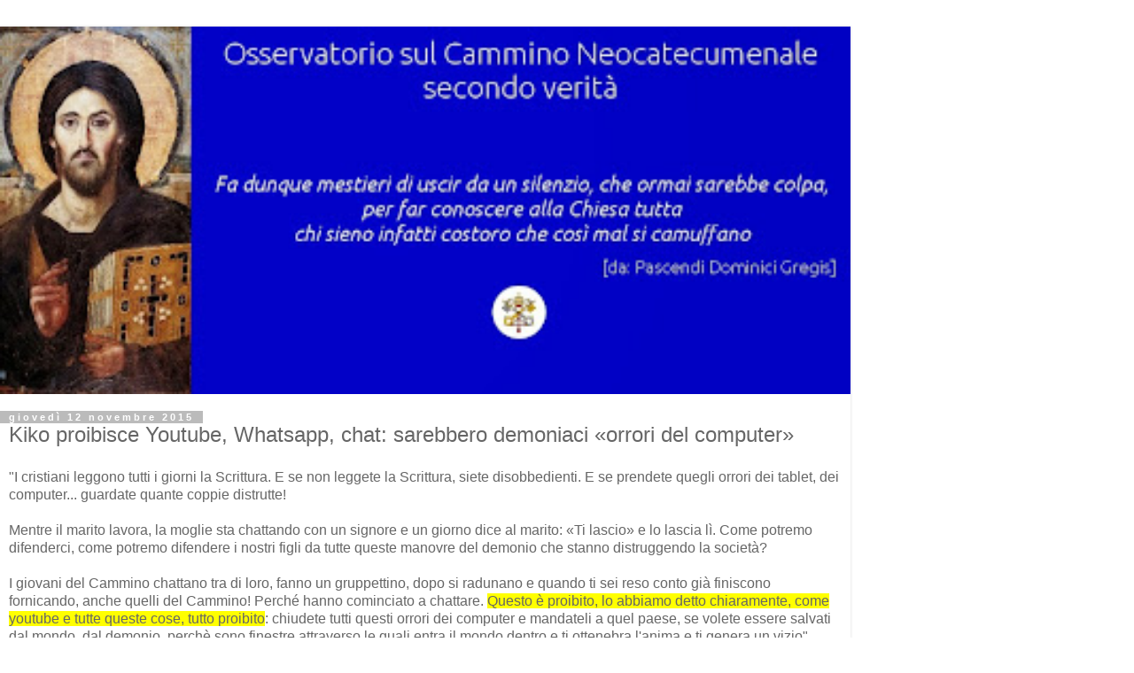

--- FILE ---
content_type: text/html; charset=UTF-8
request_url: https://neocatecumenali.blogspot.com/2015/11/kiko-proibisce-youtube-whatsapp-chat.html?showComment=1447315260492&m=1
body_size: 29988
content:
<!DOCTYPE html>
<html class='v2' dir='ltr' lang='it'>
<head>
<link href='https://www.blogger.com/static/v1/widgets/3772415480-widget_css_mobile_2_bundle.css' rel='stylesheet' type='text/css'/>
<meta content='width=device-width,initial-scale=1.0,minimum-scale=1.0,maximum-scale=1.0' name='viewport'/>
<meta content='text/html; charset=UTF-8' http-equiv='Content-Type'/>
<meta content='blogger' name='generator'/>
<link href='https://neocatecumenali.blogspot.com/favicon.ico' rel='icon' type='image/x-icon'/>
<link href='https://neocatecumenali.blogspot.com/2015/11/kiko-proibisce-youtube-whatsapp-chat.html' rel='canonical'/>
<link rel="alternate" type="application/atom+xml" title="Osservatorio sul Cammino Neocatecumenale secondo verità - Atom" href="https://neocatecumenali.blogspot.com/feeds/posts/default" />
<link rel="alternate" type="application/rss+xml" title="Osservatorio sul Cammino Neocatecumenale secondo verità - RSS" href="https://neocatecumenali.blogspot.com/feeds/posts/default?alt=rss" />
<link rel="service.post" type="application/atom+xml" title="Osservatorio sul Cammino Neocatecumenale secondo verità - Atom" href="https://www.blogger.com/feeds/29059218/posts/default" />

<link rel="alternate" type="application/atom+xml" title="Osservatorio sul Cammino Neocatecumenale secondo verità - Atom" href="https://neocatecumenali.blogspot.com/feeds/9181600952933218917/comments/default" />
<!--Can't find substitution for tag [blog.ieCssRetrofitLinks]-->
<link href='http://i.imgur.com/gjLCVfc.gif' rel='image_src'/>
<meta content='https://neocatecumenali.blogspot.com/2015/11/kiko-proibisce-youtube-whatsapp-chat.html' property='og:url'/>
<meta content='Kiko proibisce Youtube, Whatsapp, chat: sarebbero demoniaci «orrori del computer»' property='og:title'/>
<meta content='&quot;I cristiani leggono tutti i giorni la Scrittura. E se non leggete la Scrittura, siete disobbedienti. E se prendete quegli orrori dei tablet...' property='og:description'/>
<meta content='https://lh3.googleusercontent.com/blogger_img_proxy/AEn0k_thhuf6W7GKTQeQRzxL67qlGLlPuGMhrdgjQYbaV3sjfFPKDkJTUVAnXc1PjvQ3rzEidn3-O94PBuIRXpUQDTm4bQ=w1200-h630-p-k-no-nu' property='og:image'/>
<title>Osservatorio sul Cammino Neocatecumenale secondo verità: Kiko proibisce Youtube, Whatsapp, chat: sarebbero demoniaci &#171;orrori del computer&#187;</title>
<style id='page-skin-1' type='text/css'><!--
/*
-----------------------------------------------
Blogger Template Style
Name:     Simple
Designer: Blogger
URL:      www.blogger.com
----------------------------------------------- */
/* Content
----------------------------------------------- */
body {
font: normal normal 12px 'Trebuchet MS', Trebuchet, Verdana, sans-serif;
color: #666666;
background: #ffffff none repeat scroll top left;
padding: 0 0 0 0;
}
html body .region-inner {
min-width: 0;
max-width: 100%;
width: auto;
}
h2 {
font-size: 22px;
}
a:link {
text-decoration:none;
color: #2288bb;
}
a:visited {
text-decoration:none;
color: #888888;
}
a:hover {
text-decoration:underline;
color: #33aaff;
}
.body-fauxcolumn-outer .fauxcolumn-inner {
background: transparent none repeat scroll top left;
_background-image: none;
}
.body-fauxcolumn-outer .cap-top {
position: absolute;
z-index: 1;
height: 400px;
width: 100%;
}
.body-fauxcolumn-outer .cap-top .cap-left {
width: 100%;
background: transparent none repeat-x scroll top left;
_background-image: none;
}
.content-outer {
-moz-box-shadow: 0 0 0 rgba(0, 0, 0, .15);
-webkit-box-shadow: 0 0 0 rgba(0, 0, 0, .15);
-goog-ms-box-shadow: 0 0 0 #333333;
box-shadow: 0 0 0 rgba(0, 0, 0, .15);
margin-bottom: 1px;
}
.content-inner {
padding: 10px 40px;
}
.content-inner {
background-color: #ffffff;
}
/* Header
----------------------------------------------- */
.header-outer {
background: transparent none repeat-x scroll 0 -400px;
_background-image: none;
}
.Header h1 {
font: normal normal 40px 'Trebuchet MS',Trebuchet,Verdana,sans-serif;
color: #000000;
text-shadow: 0 0 0 rgba(0, 0, 0, .2);
}
.Header h1 a {
color: #000000;
}
.Header .description {
font-size: 18px;
color: #000000;
}
.header-inner .Header .titlewrapper {
padding: 22px 0;
}
.header-inner .Header .descriptionwrapper {
padding: 0 0;
}
/* Tabs
----------------------------------------------- */
.tabs-inner .section:first-child {
border-top: 0 solid #dddddd;
}
.tabs-inner .section:first-child ul {
margin-top: -1px;
border-top: 1px solid #dddddd;
border-left: 1px solid #dddddd;
border-right: 1px solid #dddddd;
}
.tabs-inner .widget ul {
background: transparent none repeat-x scroll 0 -800px;
_background-image: none;
border-bottom: 1px solid #dddddd;
margin-top: 0;
margin-left: -30px;
margin-right: -30px;
}
.tabs-inner .widget li a {
display: inline-block;
padding: .6em 1em;
font: normal normal 12px 'Trebuchet MS', Trebuchet, Verdana, sans-serif;
color: #000000;
border-left: 1px solid #ffffff;
border-right: 1px solid #dddddd;
}
.tabs-inner .widget li:first-child a {
border-left: none;
}
.tabs-inner .widget li.selected a, .tabs-inner .widget li a:hover {
color: #000000;
background-color: #eeeeee;
text-decoration: none;
}
/* Columns
----------------------------------------------- */
.main-outer {
border-top: 0 solid #dddddd;
}
.fauxcolumn-left-outer .fauxcolumn-inner {
border-right: 1px solid #dddddd;
}
.fauxcolumn-right-outer .fauxcolumn-inner {
border-left: 1px solid #dddddd;
}
/* Headings
----------------------------------------------- */
div.widget > h2,
div.widget h2.title {
margin: 0 0 1em 0;
font: normal bold 11px 'Trebuchet MS',Trebuchet,Verdana,sans-serif;
color: #000000;
}
/* Widgets
----------------------------------------------- */
.widget .zippy {
color: #999999;
text-shadow: 2px 2px 1px rgba(0, 0, 0, .1);
}
.widget .popular-posts ul {
list-style: none;
}
/* Posts
----------------------------------------------- */
h2.date-header {
font: normal bold 11px Arial, Tahoma, Helvetica, FreeSans, sans-serif;
}
.date-header span {
background-color: #bbbbbb;
color: #ffffff;
padding: 0.4em;
letter-spacing: 3px;
margin: inherit;
}
.main-inner {
padding-top: 35px;
padding-bottom: 65px;
}
.main-inner .column-center-inner {
padding: 0 0;
}
.main-inner .column-center-inner .section {
margin: 0 1em;
}
.post {
margin: 0 0 45px 0;
}
h3.post-title, .comments h4 {
font: normal normal 22px 'Trebuchet MS',Trebuchet,Verdana,sans-serif;
margin: .75em 0 0;
}
.post-body {
font-size: 110%;
line-height: 1.4;
position: relative;
}
.post-body img, .post-body .tr-caption-container, .Profile img, .Image img,
.BlogList .item-thumbnail img {
padding: 2px;
background: #ffffff;
border: 1px solid #eeeeee;
-moz-box-shadow: 1px 1px 5px rgba(0, 0, 0, .1);
-webkit-box-shadow: 1px 1px 5px rgba(0, 0, 0, .1);
box-shadow: 1px 1px 5px rgba(0, 0, 0, .1);
}
.post-body img, .post-body .tr-caption-container {
padding: 5px;
}
.post-body .tr-caption-container {
color: #666666;
}
.post-body .tr-caption-container img {
padding: 0;
background: transparent;
border: none;
-moz-box-shadow: 0 0 0 rgba(0, 0, 0, .1);
-webkit-box-shadow: 0 0 0 rgba(0, 0, 0, .1);
box-shadow: 0 0 0 rgba(0, 0, 0, .1);
}
.post-header {
margin: 0 0 1.5em;
line-height: 1.6;
font-size: 90%;
}
.post-footer {
margin: 20px -2px 0;
padding: 5px 10px;
color: #666666;
background-color: #eeeeee;
border-bottom: 1px solid #eeeeee;
line-height: 1.6;
font-size: 90%;
}
#comments .comment-author {
padding-top: 1.5em;
border-top: 1px solid #dddddd;
background-position: 0 1.5em;
}
#comments .comment-author:first-child {
padding-top: 0;
border-top: none;
}
.avatar-image-container {
margin: .2em 0 0;
}
#comments .avatar-image-container img {
border: 1px solid #eeeeee;
}
/* Comments
----------------------------------------------- */
.comments .comments-content .icon.blog-author {
background-repeat: no-repeat;
background-image: url([data-uri]);
}
.comments .comments-content .loadmore a {
border-top: 1px solid #999999;
border-bottom: 1px solid #999999;
}
.comments .comment-thread.inline-thread {
background-color: #eeeeee;
}
.comments .continue {
border-top: 2px solid #999999;
}
/* Accents
---------------------------------------------- */
.section-columns td.columns-cell {
border-left: 1px solid #dddddd;
}
.blog-pager {
background: transparent url(https://resources.blogblog.com/blogblog/data/1kt/simple/paging_dot.png) repeat-x scroll top center;
}
.blog-pager-older-link, .home-link,
.blog-pager-newer-link {
background-color: #ffffff;
padding: 5px;
}
.footer-outer {
border-top: 1px dashed #bbbbbb;
}
/* Mobile
----------------------------------------------- */
body.mobile  {
background-size: auto;
}
.mobile .body-fauxcolumn-outer {
background: transparent none repeat scroll top left;
}
.mobile .body-fauxcolumn-outer .cap-top {
background-size: 100% auto;
}
.mobile .content-outer {
-webkit-box-shadow: 0 0 3px rgba(0, 0, 0, .15);
box-shadow: 0 0 3px rgba(0, 0, 0, .15);
}
.mobile .tabs-inner .widget ul {
margin-left: 0;
margin-right: 0;
}
.mobile .post {
margin: 0;
}
.mobile .main-inner .column-center-inner .section {
margin: 0;
}
.mobile .date-header span {
padding: 0.1em 10px;
margin: 0 -10px;
}
.mobile h3.post-title {
margin: 0;
}
.mobile .blog-pager {
background: transparent none no-repeat scroll top center;
}
.mobile .footer-outer {
border-top: none;
}
.mobile .main-inner, .mobile .footer-inner {
background-color: #ffffff;
}
.mobile-index-contents {
color: #666666;
}
.mobile-link-button {
background-color: #2288bb;
}
.mobile-link-button a:link, .mobile-link-button a:visited {
color: #ffffff;
}
.mobile .tabs-inner .section:first-child {
border-top: none;
}
.mobile .tabs-inner .PageList .widget-content {
background-color: #eeeeee;
color: #000000;
border-top: 1px solid #dddddd;
border-bottom: 1px solid #dddddd;
}
.mobile .tabs-inner .PageList .widget-content .pagelist-arrow {
border-left: 1px solid #dddddd;
}

--></style>
<style id='template-skin-1' type='text/css'><!--
body {
min-width: 960px;
}
.content-outer, .content-fauxcolumn-outer, .region-inner {
min-width: 960px;
max-width: 960px;
_width: 960px;
}
.main-inner .columns {
padding-left: 0;
padding-right: 0;
}
.main-inner .fauxcolumn-center-outer {
left: 0;
right: 0;
/* IE6 does not respect left and right together */
_width: expression(this.parentNode.offsetWidth -
parseInt("0") -
parseInt("0") + 'px');
}
.main-inner .fauxcolumn-left-outer {
width: 0;
}
.main-inner .fauxcolumn-right-outer {
width: 0;
}
.main-inner .column-left-outer {
width: 0;
right: 100%;
margin-left: -0;
}
.main-inner .column-right-outer {
width: 0;
margin-right: -0;
}
#layout {
min-width: 0;
}
#layout .content-outer {
min-width: 0;
width: 800px;
}
#layout .region-inner {
min-width: 0;
width: auto;
}
body#layout div.add_widget {
padding: 8px;
}
body#layout div.add_widget a {
margin-left: 32px;
}
--></style>
<link href='https://www.blogger.com/dyn-css/authorization.css?targetBlogID=29059218&amp;zx=62c483a9-d04c-4450-886b-36e066b7e2c7' media='none' onload='if(media!=&#39;all&#39;)media=&#39;all&#39;' rel='stylesheet'/><noscript><link href='https://www.blogger.com/dyn-css/authorization.css?targetBlogID=29059218&amp;zx=62c483a9-d04c-4450-886b-36e066b7e2c7' rel='stylesheet'/></noscript>
<meta name='google-adsense-platform-account' content='ca-host-pub-1556223355139109'/>
<meta name='google-adsense-platform-domain' content='blogspot.com'/>

</head>
<body class='loading mobile variant-simplysimple'>
<div class='navbar section' id='navbar' name='Navbar'><div class='widget Navbar' data-version='1' id='Navbar1'><script type="text/javascript">
    function setAttributeOnload(object, attribute, val) {
      if(window.addEventListener) {
        window.addEventListener('load',
          function(){ object[attribute] = val; }, false);
      } else {
        window.attachEvent('onload', function(){ object[attribute] = val; });
      }
    }
  </script>
<script type="text/javascript">
(function() {
var script = document.createElement('script');
script.type = 'text/javascript';
script.src = '//pagead2.googlesyndication.com/pagead/js/google_top_exp.js';
var head = document.getElementsByTagName('head')[0];
if (head) {
head.appendChild(script);
}})();
</script>
</div></div>
<div class='body-fauxcolumns'>
<div class='fauxcolumn-outer body-fauxcolumn-outer'>
<div class='cap-top'>
<div class='cap-left'></div>
<div class='cap-right'></div>
</div>
<div class='fauxborder-left'>
<div class='fauxborder-right'></div>
<div class='fauxcolumn-inner'>
</div>
</div>
<div class='cap-bottom'>
<div class='cap-left'></div>
<div class='cap-right'></div>
</div>
</div>
</div>
<div class='content'>
<div class='content-fauxcolumns'>
<div class='fauxcolumn-outer content-fauxcolumn-outer'>
<div class='cap-top'>
<div class='cap-left'></div>
<div class='cap-right'></div>
</div>
<div class='fauxborder-left'>
<div class='fauxborder-right'></div>
<div class='fauxcolumn-inner'>
</div>
</div>
<div class='cap-bottom'>
<div class='cap-left'></div>
<div class='cap-right'></div>
</div>
</div>
</div>
<div class='content-outer'>
<div class='content-cap-top cap-top'>
<div class='cap-left'></div>
<div class='cap-right'></div>
</div>
<div class='fauxborder-left content-fauxborder-left'>
<div class='fauxborder-right content-fauxborder-right'></div>
<div class='content-inner'>
<header>
<div class='header-outer'>
<div class='header-cap-top cap-top'>
<div class='cap-left'></div>
<div class='cap-right'></div>
</div>
<div class='fauxborder-left header-fauxborder-left'>
<div class='fauxborder-right header-fauxborder-right'></div>
<div class='region-inner header-inner'>
<div class='header section' id='header' name='Intestazione'><div class='widget Header' data-version='1' id='Header1'>
<div id='header-inner'>
<a href='https://neocatecumenali.blogspot.com/?m=1' style='display: block'>
<img alt='Osservatorio sul Cammino Neocatecumenale<br> secondo verità' height='auto; ' id='Header1_headerimg' src='https://blogger.googleusercontent.com/img/b/R29vZ2xl/AVvXsEgR5oVjMq3DqtpAwhjNtzKNitinsRyo4QDM5-ihvlGsxNchdcOEyIsxxi8DP2H5k-mqaU2AN-E_DUI_Zg6dmjMUMnhZtxCqXfentKfHtDM8C4ZdwZRJetpM6rNZtCXjIzGzCfJzKw/s400/osservatorio-sul-cnc.jpg' style='display: block' width='100%; '/>
</a>
</div>
</div></div>
</div>
</div>
<div class='header-cap-bottom cap-bottom'>
<div class='cap-left'></div>
<div class='cap-right'></div>
</div>
</div>
</header>
<div class='tabs-outer'>
<div class='tabs-cap-top cap-top'>
<div class='cap-left'></div>
<div class='cap-right'></div>
</div>
<div class='fauxborder-left tabs-fauxborder-left'>
<div class='fauxborder-right tabs-fauxborder-right'></div>
<div class='region-inner tabs-inner'>
<div class='tabs no-items section' id='crosscol' name='Multi-colonne'></div>
<div class='tabs no-items section' id='crosscol-overflow' name='Cross-Column 2'></div>
</div>
</div>
<div class='tabs-cap-bottom cap-bottom'>
<div class='cap-left'></div>
<div class='cap-right'></div>
</div>
</div>
<div class='main-outer'>
<div class='main-cap-top cap-top'>
<div class='cap-left'></div>
<div class='cap-right'></div>
</div>
<div class='fauxborder-left main-fauxborder-left'>
<div class='fauxborder-right main-fauxborder-right'></div>
<div class='region-inner main-inner'>
<div class='columns fauxcolumns'>
<div class='fauxcolumn-outer fauxcolumn-center-outer'>
<div class='cap-top'>
<div class='cap-left'></div>
<div class='cap-right'></div>
</div>
<div class='fauxborder-left'>
<div class='fauxborder-right'></div>
<div class='fauxcolumn-inner'>
</div>
</div>
<div class='cap-bottom'>
<div class='cap-left'></div>
<div class='cap-right'></div>
</div>
</div>
<div class='fauxcolumn-outer fauxcolumn-left-outer'>
<div class='cap-top'>
<div class='cap-left'></div>
<div class='cap-right'></div>
</div>
<div class='fauxborder-left'>
<div class='fauxborder-right'></div>
<div class='fauxcolumn-inner'>
</div>
</div>
<div class='cap-bottom'>
<div class='cap-left'></div>
<div class='cap-right'></div>
</div>
</div>
<div class='fauxcolumn-outer fauxcolumn-right-outer'>
<div class='cap-top'>
<div class='cap-left'></div>
<div class='cap-right'></div>
</div>
<div class='fauxborder-left'>
<div class='fauxborder-right'></div>
<div class='fauxcolumn-inner'>
</div>
</div>
<div class='cap-bottom'>
<div class='cap-left'></div>
<div class='cap-right'></div>
</div>
</div>
<!-- corrects IE6 width calculation -->
<div class='columns-inner'>
<div class='column-center-outer'>
<div class='column-center-inner'>
<div class='main section' id='main' name='Principale'><div class='widget Blog' data-version='1' id='Blog1'>
<div class='blog-posts hfeed'>
<div class='date-outer'>
<h2 class='date-header'><span>giovedì 12 novembre 2015</span></h2>
<div class='date-posts'>
<div class='post-outer'>
<div class='post hentry uncustomized-post-template' itemscope='itemscope' itemtype='http://schema.org/BlogPosting'>
<meta content='29059218' itemprop='blogId'/>
<meta content='9181600952933218917' itemprop='postId'/>
<a name='9181600952933218917'></a>
<h3 class='post-title entry-title' itemprop='name'>
Kiko proibisce Youtube, Whatsapp, chat: sarebbero demoniaci &#171;orrori del computer&#187;
</h3>
<div class='post-header'>
<div class='post-header-line-1'></div>
</div>
<div class='post-body entry-content' id='post-body-9181600952933218917' itemprop='articleBody'>
"I cristiani leggono tutti i giorni la Scrittura. E se non leggete la Scrittura, siete disobbedienti. E se prendete quegli orrori dei tablet, dei computer... guardate quante coppie distrutte!<br />
<div>
<br />
Mentre il marito lavora, la moglie sta chattando con un signore e un giorno dice al marito: &#171;Ti lascio&#187; e lo lascia lì. Come potremo difenderci, come potremo difendere i nostri figli da tutte queste manovre del demonio che stanno distruggendo la società?</div>
<div>
<br />
I giovani del Cammino chattano tra di loro, fanno un gruppettino, dopo si radunano e quando ti sei reso conto già finiscono fornicando, anche quelli del Cammino! Perché hanno cominciato a chattare. <span style="background-color: yellow;">Questo è proibito, lo abbiamo detto chiaramente, come youtube e tutte queste cose, tutto proibito</span>: chiudete tutti questi orrori dei computer e mandateli a quel paese, se volete essere salvati dal mondo, dal demonio, perchè sono finestre attraverso le quali entra il mondo dentro e ti ottenebra l'anima e ti genera un vizio".</div>
<div>
<br />
<div style="text-align: right;">
Kiko Arguello, dalla Convivenza di Inizio Corso</div>
<div style="text-align: right;">
Porto San Giorgio, 17-20 settembre 2015.</div>
<br /></div>
<table align="center" cellpadding="0" cellspacing="0" class="tr-caption-container" style="margin-left: auto; margin-right: auto; text-align: center;"><tbody>
<tr><td style="text-align: center;"><img border="0" src="https://lh3.googleusercontent.com/blogger_img_proxy/AEn0k_thhuf6W7GKTQeQRzxL67qlGLlPuGMhrdgjQYbaV3sjfFPKDkJTUVAnXc1PjvQ3rzEidn3-O94PBuIRXpUQDTm4bQ=s0-d" style="margin-left: auto; margin-right: auto;"></td></tr>
<tr><td class="tr-caption" style="text-align: center;"><i><b><a href="http://www.internetica.it/neocatecumenali/kiko-giugno.html" target="_blank">Kiko</a> indiavolato</b> mentre fa la sua protesta sindacale<br />
lamentandosi col Papa che <a href="http://neocatecumenali.blogspot.com/2014/02/kiko-evangelizza-il-papa-abbiamo-un.html" target="_blank">ancora non esiste</a><br />
in tutte le parrocchie&nbsp;l'iniziazione neocatecumenale</i></td></tr>
</tbody></table>
<div style='clear: both;'></div>
</div>
<div class='post-footer'>
<div class='post-footer-line post-footer-line-1'>
<span class='post-author vcard'>
</span>
<span class='post-timestamp'>
</span>
<span class='post-comment-link'>
</span>
</div>
<div class='post-footer-line post-footer-line-2'>
</div>
</div>
</div>
<div class='comments' id='comments'>
<a name='comments'></a>
<h4>54 commenti:</h4>
<div class='comments-content'>
<script async='async' src='' type='text/javascript'></script>
<script type='text/javascript'>
    (function() {
      var items = null;
      var msgs = null;
      var config = {};

// <![CDATA[
      var cursor = null;
      if (items && items.length > 0) {
        cursor = parseInt(items[items.length - 1].timestamp) + 1;
      }

      var bodyFromEntry = function(entry) {
        var text = (entry &&
                    ((entry.content && entry.content.$t) ||
                     (entry.summary && entry.summary.$t))) ||
            '';
        if (entry && entry.gd$extendedProperty) {
          for (var k in entry.gd$extendedProperty) {
            if (entry.gd$extendedProperty[k].name == 'blogger.contentRemoved') {
              return '<span class="deleted-comment">' + text + '</span>';
            }
          }
        }
        return text;
      }

      var parse = function(data) {
        cursor = null;
        var comments = [];
        if (data && data.feed && data.feed.entry) {
          for (var i = 0, entry; entry = data.feed.entry[i]; i++) {
            var comment = {};
            // comment ID, parsed out of the original id format
            var id = /blog-(\d+).post-(\d+)/.exec(entry.id.$t);
            comment.id = id ? id[2] : null;
            comment.body = bodyFromEntry(entry);
            comment.timestamp = Date.parse(entry.published.$t) + '';
            if (entry.author && entry.author.constructor === Array) {
              var auth = entry.author[0];
              if (auth) {
                comment.author = {
                  name: (auth.name ? auth.name.$t : undefined),
                  profileUrl: (auth.uri ? auth.uri.$t : undefined),
                  avatarUrl: (auth.gd$image ? auth.gd$image.src : undefined)
                };
              }
            }
            if (entry.link) {
              if (entry.link[2]) {
                comment.link = comment.permalink = entry.link[2].href;
              }
              if (entry.link[3]) {
                var pid = /.*comments\/default\/(\d+)\?.*/.exec(entry.link[3].href);
                if (pid && pid[1]) {
                  comment.parentId = pid[1];
                }
              }
            }
            comment.deleteclass = 'item-control blog-admin';
            if (entry.gd$extendedProperty) {
              for (var k in entry.gd$extendedProperty) {
                if (entry.gd$extendedProperty[k].name == 'blogger.itemClass') {
                  comment.deleteclass += ' ' + entry.gd$extendedProperty[k].value;
                } else if (entry.gd$extendedProperty[k].name == 'blogger.displayTime') {
                  comment.displayTime = entry.gd$extendedProperty[k].value;
                }
              }
            }
            comments.push(comment);
          }
        }
        return comments;
      };

      var paginator = function(callback) {
        if (hasMore()) {
          var url = config.feed + '?alt=json&v=2&orderby=published&reverse=false&max-results=50';
          if (cursor) {
            url += '&published-min=' + new Date(cursor).toISOString();
          }
          window.bloggercomments = function(data) {
            var parsed = parse(data);
            cursor = parsed.length < 50 ? null
                : parseInt(parsed[parsed.length - 1].timestamp) + 1
            callback(parsed);
            window.bloggercomments = null;
          }
          url += '&callback=bloggercomments';
          var script = document.createElement('script');
          script.type = 'text/javascript';
          script.src = url;
          document.getElementsByTagName('head')[0].appendChild(script);
        }
      };
      var hasMore = function() {
        return !!cursor;
      };
      var getMeta = function(key, comment) {
        if ('iswriter' == key) {
          var matches = !!comment.author
              && comment.author.name == config.authorName
              && comment.author.profileUrl == config.authorUrl;
          return matches ? 'true' : '';
        } else if ('deletelink' == key) {
          return config.baseUri + '/comment/delete/'
               + config.blogId + '/' + comment.id;
        } else if ('deleteclass' == key) {
          return comment.deleteclass;
        }
        return '';
      };

      var replybox = null;
      var replyUrlParts = null;
      var replyParent = undefined;

      var onReply = function(commentId, domId) {
        if (replybox == null) {
          // lazily cache replybox, and adjust to suit this style:
          replybox = document.getElementById('comment-editor');
          if (replybox != null) {
            replybox.height = '250px';
            replybox.style.display = 'block';
            replyUrlParts = replybox.src.split('#');
          }
        }
        if (replybox && (commentId !== replyParent)) {
          replybox.src = '';
          document.getElementById(domId).insertBefore(replybox, null);
          replybox.src = replyUrlParts[0]
              + (commentId ? '&parentID=' + commentId : '')
              + '#' + replyUrlParts[1];
          replyParent = commentId;
        }
      };

      var hash = (window.location.hash || '#').substring(1);
      var startThread, targetComment;
      if (/^comment-form_/.test(hash)) {
        startThread = hash.substring('comment-form_'.length);
      } else if (/^c[0-9]+$/.test(hash)) {
        targetComment = hash.substring(1);
      }

      // Configure commenting API:
      var configJso = {
        'maxDepth': config.maxThreadDepth
      };
      var provider = {
        'id': config.postId,
        'data': items,
        'loadNext': paginator,
        'hasMore': hasMore,
        'getMeta': getMeta,
        'onReply': onReply,
        'rendered': true,
        'initComment': targetComment,
        'initReplyThread': startThread,
        'config': configJso,
        'messages': msgs
      };

      var render = function() {
        if (window.goog && window.goog.comments) {
          var holder = document.getElementById('comment-holder');
          window.goog.comments.render(holder, provider);
        }
      };

      // render now, or queue to render when library loads:
      if (window.goog && window.goog.comments) {
        render();
      } else {
        window.goog = window.goog || {};
        window.goog.comments = window.goog.comments || {};
        window.goog.comments.loadQueue = window.goog.comments.loadQueue || [];
        window.goog.comments.loadQueue.push(render);
      }
    })();
// ]]>
  </script>
<div id='comment-holder'>
<div class="comment-thread toplevel-thread"><ol id="top-ra"><li class="comment" id="c9023659888229448604"><div class="avatar-image-container"><img src="" alt=""/></div><div class="comment-block"><div class="comment-header"><cite class="user">Anonimo</cite><span class="icon user "></span><span class="datetime secondary-text"><a rel="nofollow" href="https://neocatecumenali.blogspot.com/2015/11/kiko-proibisce-youtube-whatsapp-chat.html?showComment=1447314206398&amp;m=1#c9023659888229448604">12 novembre 2015 alle ore 08:43</a></span></div><p class="comment-content">I media più moderni possono ostacolare la comunicazione ma anche favorirla! L&#8217;importante è <i>&#8220;saper orientare il nostro rapporto con le tecnologie, invece che farci guidare da esse&#8221;</i>, <i>&quot;Oggi i media più moderni</i> - si legge nel testo intitolato Comunicare la famiglia: ambiente privilegiato dell&#8217;incontro nella gratuità dell&#8217;amore - <i>che soprattutto per i più giovani sono ormai irrinunciabili, possono sia ostacolare che aiutare la comunicazione in famiglia e tra famiglie. La possono ostacolare - ha puntualizzato il Pontefice - se diventano un modo di sottrarsi all&#8217;ascolto, di isolarsi dalla compresenza fisica, con la saturazione di ogni momento di silenzio e di attesa disimparando che &#39;il silenzio è parte integrante della comunicazione e senza di esso non esistono parole dense di contenuto&#39; (Benedetto XVI, Messaggio per la 46ª G.M. delle Comunicazioni Sociali, 24.1.2012). La possono favorire</i> - osserva d&#39;altra parte il Santo Padre - <i><b>se aiutano a raccontare e condividere, a restare in contatto con i lontani, a ringraziare e chiedere perdono, a rendere sempre di nuovo possibile l&#8217;incontro. Riscoprendo quotidianamente questo centro vitale che è l&#8217;incontro, questo &#8220;inizio vivo&#8221;, noi sapremo orientare il nostro rapporto con le tecnologie, invece che farci guidare da esse&quot;</b></i> (Papa Francesco, Messaggio per la XLIX Giornata mondiale delle comunicazioni sociali, 23 gennaio 2015)<br>Il 23 gennaio 2014 (nel messaggio &#8216;Comunicazione al servizio di un&#8217;autentica cultura dell&#8217;incontro&#8217; scritto per la 48esima Giornata mondiale delle Comunicazioni sociali) Papa Francesco disse che <b>Internet &quot;è un dono di Dio&quot; perché può offrire &quot;maggiori possibilità di incontro e di solidarietà tra tutti&quot;</b>, aggiungendo che <b>gli &quot;aspetti problematici&quot; e &quot;i limiti reali&quot; della Rete &quot;non giustificano un rifiuto dei media sociali&quot;</b>.<br><i>&quot;In questo mondo &#8211; scrive il Pontefice - <b>i media possono aiutare a farci sentire più prossimi gli uni agli altri; a farci percepire un rinnovato senso di unità della famiglia umana che spinge alla solidarietà e all&#8217;impegno serio per una vita più dignitosa. [...] comunicare bene ci aiuta a essere più vicini e a conoscerci meglio tra di noi, a essere più uniti.</b> [...]<br>L&#8217;ambiente comunicativo &#8211; prosegue - può aiutarci a crescere o, al contrario, a disorientarci. Il desiderio di connessione digitale può finire per isolarci dal nostro prossimo, da chi ci sta più vicino. Senza dimenticare che chi, per diversi motivi, non ha accesso ai media sociali, rischia di essere escluso&quot;</i>. Questi limiti <i>&quot;sono reali, tuttavia non giustificano un rifiuto dei media sociali; piuttosto ci ricordano che la comunicazione è, in definitiva, una conquista più umana che tecnologica&quot;.</i><br><b>CHI HA RAGIONE, IL PAPA oppure KIKO???</b><br><br>Annalisa<br><br><br></p><span class="comment-actions secondary-text"><a class="comment-reply" target="_self" data-comment-id="9023659888229448604">Rispondi</a><span class="item-control blog-admin blog-admin pid-1624717407"><a target="_self" href="https://www.blogger.com/comment/delete/29059218/9023659888229448604">Elimina</a></span></span></div><div class="comment-replies"><div id="c9023659888229448604-rt" class="comment-thread inline-thread"><span class="thread-toggle thread-expanded"><span class="thread-arrow"></span><span class="thread-count"><a target="_self">Risposte</a></span></span><ol id="c9023659888229448604-ra" class="thread-chrome thread-expanded"><div><li class="comment" id="c1097718781989941696"><div class="avatar-image-container"><img src="" alt=""/></div><div class="comment-block"><div class="comment-header"><cite class="user">Anonimo</cite><span class="icon user "></span><span class="datetime secondary-text"><a rel="nofollow" href="https://neocatecumenali.blogspot.com/2015/11/kiko-proibisce-youtube-whatsapp-chat.html?showComment=1448020318121&amp;m=1#c1097718781989941696">20 novembre 2015 alle ore 12:51</a></span></div><p class="comment-content">Kiko!</p><span class="comment-actions secondary-text"><span class="item-control blog-admin blog-admin pid-1624717407"><a target="_self" href="https://www.blogger.com/comment/delete/29059218/1097718781989941696">Elimina</a></span></span></div><div class="comment-replies"><div id="c1097718781989941696-rt" class="comment-thread inline-thread hidden"><span class="thread-toggle thread-expanded"><span class="thread-arrow"></span><span class="thread-count"><a target="_self">Risposte</a></span></span><ol id="c1097718781989941696-ra" class="thread-chrome thread-expanded"><div></div><div id="c1097718781989941696-continue" class="continue"><a class="comment-reply" target="_self" data-comment-id="1097718781989941696">Rispondi</a></div></ol></div></div><div class="comment-replybox-single" id="c1097718781989941696-ce"></div></li></div><div id="c9023659888229448604-continue" class="continue"><a class="comment-reply" target="_self" data-comment-id="9023659888229448604">Rispondi</a></div></ol></div></div><div class="comment-replybox-single" id="c9023659888229448604-ce"></div></li><li class="comment" id="c1315031376139712752"><div class="avatar-image-container"><img src="" alt=""/></div><div class="comment-block"><div class="comment-header"><cite class="user">Anonimo</cite><span class="icon user "></span><span class="datetime secondary-text"><a rel="nofollow" href="https://neocatecumenali.blogspot.com/2015/11/kiko-proibisce-youtube-whatsapp-chat.html?showComment=1447315260492&amp;m=1#c1315031376139712752">12 novembre 2015 alle ore 09:01</a></span></div><p class="comment-content">Kiko, che vuole sempre nascondere tutto quello che fa (attraverso i famosi &quot;arcani&quot;!), ha semplicemente paura che le persone e le autorità della Chiesa vedendo con i loro occhi quello che fanno nelle salette e sentendo con le loro orecchie quello che dice non possa più usare la scusa che &quot;non è vero&quot; oppure che &quot;non è stato capito bene&quot;...<br>In questa maniera la Chiesa avrebbe le prove per prendere provvedimenti, e Kiko ha paura che venga fuori la VERITA&#39;.<br>Ma Kiko crede davvero che noi siamo scemi? Forse può continuare ad ingannare qualche neocatecumenale che ha l&#39;idolo di lui, ma le nuove generazioni dei &quot;figli del Cammino&quot; mica sono così sceme. Vedrete che chi distruggerà il Cammino saranno proprio i &quot;figli del Cammino&quot; che hanno davvero tanto sofferto a causa sua e di come ha preteso che i loro genitori li educassero. <br>Chi distruggerà il Cammino sarà la VERITA&#39;!<br>Marco<br><br></p><span class="comment-actions secondary-text"><a class="comment-reply" target="_self" data-comment-id="1315031376139712752">Rispondi</a><span class="item-control blog-admin blog-admin pid-1624717407"><a target="_self" href="https://www.blogger.com/comment/delete/29059218/1315031376139712752">Elimina</a></span></span></div><div class="comment-replies"><div id="c1315031376139712752-rt" class="comment-thread inline-thread"><span class="thread-toggle thread-expanded"><span class="thread-arrow"></span><span class="thread-count"><a target="_self">Risposte</a></span></span><ol id="c1315031376139712752-ra" class="thread-chrome thread-expanded"><div><li class="comment" id="c8729734189095030412"><div class="avatar-image-container"><img src="" alt=""/></div><div class="comment-block"><div class="comment-header"><cite class="user">Anonimo</cite><span class="icon user "></span><span class="datetime secondary-text"><a rel="nofollow" href="https://neocatecumenali.blogspot.com/2015/11/kiko-proibisce-youtube-whatsapp-chat.html?showComment=1447442482551&amp;m=1#c8729734189095030412">13 novembre 2015 alle ore 20:21</a></span></div><p class="comment-content">Credo proprio tu abbia ragione </p><span class="comment-actions secondary-text"><span class="item-control blog-admin blog-admin pid-1624717407"><a target="_self" href="https://www.blogger.com/comment/delete/29059218/8729734189095030412">Elimina</a></span></span></div><div class="comment-replies"><div id="c8729734189095030412-rt" class="comment-thread inline-thread hidden"><span class="thread-toggle thread-expanded"><span class="thread-arrow"></span><span class="thread-count"><a target="_self">Risposte</a></span></span><ol id="c8729734189095030412-ra" class="thread-chrome thread-expanded"><div></div><div id="c8729734189095030412-continue" class="continue"><a class="comment-reply" target="_self" data-comment-id="8729734189095030412">Rispondi</a></div></ol></div></div><div class="comment-replybox-single" id="c8729734189095030412-ce"></div></li><li class="comment" id="c8584552042414469879"><div class="avatar-image-container"><img src="" alt=""/></div><div class="comment-block"><div class="comment-header"><cite class="user">Anonimo</cite><span class="icon user "></span><span class="datetime secondary-text"><a rel="nofollow" href="https://neocatecumenali.blogspot.com/2015/11/kiko-proibisce-youtube-whatsapp-chat.html?showComment=1448113861363&amp;m=1#c8584552042414469879">21 novembre 2015 alle ore 14:51</a></span></div><p class="comment-content">Non ce commento più vero. Da quando ho fatto luce sul cammino, grazie anche a questo blog, ho pensato poi che si sarebbe &quot;dovuti/potuti&quot; passare all&#39; atto successivo ovvero un azione concreta per fermare questo marciume. Forse però hai ragione te, come anche &quot;Tripudio&quot; ha sempre sostenuto, sarà la verità a fermare il cammino. Dal tuo commento ho capito anche la dinamica, ovvero saranno proprio gli stessi figli del cammino, compreso me, a fermarlo per le conseguenze che l adesione dei nostri genitori ha portato alle nostre vite. Quindi non rifondando la nostra vita nel cammino e così si potrà fermare perché tanto quelli fuori li conquistano con molta più difficoltà. Vi continuo a sostenere e a ringraziare anche se per motivi personali non vi leggo assiduamente come prima. Simich</p><span class="comment-actions secondary-text"><span class="item-control blog-admin blog-admin pid-1624717407"><a target="_self" href="https://www.blogger.com/comment/delete/29059218/8584552042414469879">Elimina</a></span></span></div><div class="comment-replies"><div id="c8584552042414469879-rt" class="comment-thread inline-thread hidden"><span class="thread-toggle thread-expanded"><span class="thread-arrow"></span><span class="thread-count"><a target="_self">Risposte</a></span></span><ol id="c8584552042414469879-ra" class="thread-chrome thread-expanded"><div></div><div id="c8584552042414469879-continue" class="continue"><a class="comment-reply" target="_self" data-comment-id="8584552042414469879">Rispondi</a></div></ol></div></div><div class="comment-replybox-single" id="c8584552042414469879-ce"></div></li></div><div id="c1315031376139712752-continue" class="continue"><a class="comment-reply" target="_self" data-comment-id="1315031376139712752">Rispondi</a></div></ol></div></div><div class="comment-replybox-single" id="c1315031376139712752-ce"></div></li><li class="comment" id="c7208054343154063260"><div class="avatar-image-container"><img src="" alt=""/></div><div class="comment-block"><div class="comment-header"><cite class="user"><a href="https://www.blogger.com/profile/02134161015107481896" rel="nofollow">Beati pauperes spiritu</a></cite><span class="icon user "></span><span class="datetime secondary-text"><a rel="nofollow" href="https://neocatecumenali.blogspot.com/2015/11/kiko-proibisce-youtube-whatsapp-chat.html?showComment=1447315436768&amp;m=1#c7208054343154063260">12 novembre 2015 alle ore 09:03</a></span></div><p class="comment-content">Kiko ovviamente. :)<br><br>Ma è un divieto surreale, come ho già detto, rivolto a persone, itineranti compresi, che fanno largo uso di Tablet, Smartphone e PC.<br><br>Lo sanno tutti che i media moderni sono pericolosi e lo aveva già detto San Pio ben più autorevolmente di Kiko, tuttavia il problema resta sempre a carico della libertà umana: è sempre dal cuore che vengono le intenzioni cattive. Se uno non riesce a dominarle allora sarà sicuramente meglio &quot; cavare l&#39;occhio&quot;, se è occasione di scandalo, ma farne una proibizione è fuori della realtà, specialmente per i giovani.<br>La proibizione di Kiko ha sicuramente anche il secondo fine di evitare che i neocatecumenali possano informarsi sulle storture del cammino</p><span class="comment-actions secondary-text"><a class="comment-reply" target="_self" data-comment-id="7208054343154063260">Rispondi</a><span class="item-control blog-admin blog-admin pid-1453862606"><a target="_self" href="https://www.blogger.com/comment/delete/29059218/7208054343154063260">Elimina</a></span></span></div><div class="comment-replies"><div id="c7208054343154063260-rt" class="comment-thread inline-thread hidden"><span class="thread-toggle thread-expanded"><span class="thread-arrow"></span><span class="thread-count"><a target="_self">Risposte</a></span></span><ol id="c7208054343154063260-ra" class="thread-chrome thread-expanded"><div></div><div id="c7208054343154063260-continue" class="continue"><a class="comment-reply" target="_self" data-comment-id="7208054343154063260">Rispondi</a></div></ol></div></div><div class="comment-replybox-single" id="c7208054343154063260-ce"></div></li><li class="comment" id="c6557520448764869327"><div class="avatar-image-container"><img src="" alt=""/></div><div class="comment-block"><div class="comment-header"><cite class="user"><a href="https://www.blogger.com/profile/06254950569747801177" rel="nofollow">Ruben</a></cite><span class="icon user "></span><span class="datetime secondary-text"><a rel="nofollow" href="https://neocatecumenali.blogspot.com/2015/11/kiko-proibisce-youtube-whatsapp-chat.html?showComment=1447315818499&amp;m=1#c6557520448764869327">12 novembre 2015 alle ore 09:10</a></span></div><p class="comment-content">@Annalisa<br>Evidenzio dalle parole del Papa:<br>&quot;Senza dimenticare che chi, per diversi motivi, non ha accesso ai media sociali, rischia di essere escluso&quot;<br>---<br>Infatti questo costituisce un vero e proprio analfabetismo attuale; e Kiko, così li preferisce: analfabeti e senza cultura critica!...</p><span class="comment-actions secondary-text"><a class="comment-reply" target="_self" data-comment-id="6557520448764869327">Rispondi</a><span class="item-control blog-admin blog-admin pid-562562259"><a target="_self" href="https://www.blogger.com/comment/delete/29059218/6557520448764869327">Elimina</a></span></span></div><div class="comment-replies"><div id="c6557520448764869327-rt" class="comment-thread inline-thread hidden"><span class="thread-toggle thread-expanded"><span class="thread-arrow"></span><span class="thread-count"><a target="_self">Risposte</a></span></span><ol id="c6557520448764869327-ra" class="thread-chrome thread-expanded"><div></div><div id="c6557520448764869327-continue" class="continue"><a class="comment-reply" target="_self" data-comment-id="6557520448764869327">Rispondi</a></div></ol></div></div><div class="comment-replybox-single" id="c6557520448764869327-ce"></div></li><li class="comment" id="c96532069925375429"><div class="avatar-image-container"><img src="" alt=""/></div><div class="comment-block"><div class="comment-header"><cite class="user"><a href="https://www.blogger.com/profile/06254950569747801177" rel="nofollow">Ruben</a></cite><span class="icon user "></span><span class="datetime secondary-text"><a rel="nofollow" href="https://neocatecumenali.blogspot.com/2015/11/kiko-proibisce-youtube-whatsapp-chat.html?showComment=1447316036547&amp;m=1#c96532069925375429">12 novembre 2015 alle ore 09:13</a></span></div><p class="comment-content">P.S.<br><br>&quot;fatti non foste a viver come bruti<br> ma per seguir virtute e conoscenza&quot;<br> (Dante)<br> </p><span class="comment-actions secondary-text"><a class="comment-reply" target="_self" data-comment-id="96532069925375429">Rispondi</a><span class="item-control blog-admin blog-admin pid-562562259"><a target="_self" href="https://www.blogger.com/comment/delete/29059218/96532069925375429">Elimina</a></span></span></div><div class="comment-replies"><div id="c96532069925375429-rt" class="comment-thread inline-thread hidden"><span class="thread-toggle thread-expanded"><span class="thread-arrow"></span><span class="thread-count"><a target="_self">Risposte</a></span></span><ol id="c96532069925375429-ra" class="thread-chrome thread-expanded"><div></div><div id="c96532069925375429-continue" class="continue"><a class="comment-reply" target="_self" data-comment-id="96532069925375429">Rispondi</a></div></ol></div></div><div class="comment-replybox-single" id="c96532069925375429-ce"></div></li><li class="comment" id="c6386837608177706728"><div class="avatar-image-container"><img src="" alt=""/></div><div class="comment-block"><div class="comment-header"><cite class="user"><a href="https://www.blogger.com/profile/01108697640815548721" rel="nofollow">Lino</a></cite><span class="icon user "></span><span class="datetime secondary-text"><a rel="nofollow" href="https://neocatecumenali.blogspot.com/2015/11/kiko-proibisce-youtube-whatsapp-chat.html?showComment=1447317943630&amp;m=1#c6386837608177706728">12 novembre 2015 alle ore 09:45</a></span></div><p class="comment-content">Non tutti sanno che questo oggetto multimediale e connesso in rete, che oggi ciascuno ha sulla scrivania di casa o nella borsa,  quando cominciò a diffondersi nelle aziende fu enormemente ostacolato dai responsabili dei sistemi informatici. I cosiddetti Centri Elaborazione Dati (CED) erano veri e propri centri di potere, essendo gli unici a raccogliere, gestire e distribuire le informazioni. Nei primi anni Ottanta del passato secolo, provenendo da esperienze in multinazionali dell&#39;informatica, lavorai come consulente delle direzioni per il personale delle principali società del gruppo IRI, le quali direzioni intendevano formare i dipendenti sui principi del personal computing, in particolare per la videoscrittura, l&#39;elaborazione tabellare e la gestione di database personali. Nella prima azienda aerospaziale italiana [sic!] il dirigente del CED mi fece un lungo discorso per dimostrarmi l&#39;inopportunità di decentrare la gestione delle informazioni e dei dati sulle scrivanie. Lo liquidai con una battuta: &quot;Allora tolga agli impiegati carta e penna!&quot;.<br><br>Questo è il vero problema di Kiko: l&#39;accesso alle informazioni, non le fornicazioni dei ragazzi.</p><span class="comment-actions secondary-text"><a class="comment-reply" target="_self" data-comment-id="6386837608177706728">Rispondi</a><span class="item-control blog-admin blog-admin pid-2122819084"><a target="_self" href="https://www.blogger.com/comment/delete/29059218/6386837608177706728">Elimina</a></span></span></div><div class="comment-replies"><div id="c6386837608177706728-rt" class="comment-thread inline-thread hidden"><span class="thread-toggle thread-expanded"><span class="thread-arrow"></span><span class="thread-count"><a target="_self">Risposte</a></span></span><ol id="c6386837608177706728-ra" class="thread-chrome thread-expanded"><div></div><div id="c6386837608177706728-continue" class="continue"><a class="comment-reply" target="_self" data-comment-id="6386837608177706728">Rispondi</a></div></ol></div></div><div class="comment-replybox-single" id="c6386837608177706728-ce"></div></li><li class="comment" id="c2047800760812072434"><div class="avatar-image-container"><img src="" alt=""/></div><div class="comment-block"><div class="comment-header"><cite class="user"><a href="https://www.blogger.com/profile/07166495723440832716" rel="nofollow">aleCT</a></cite><span class="icon user "></span><span class="datetime secondary-text"><a rel="nofollow" href="https://neocatecumenali.blogspot.com/2015/11/kiko-proibisce-youtube-whatsapp-chat.html?showComment=1447320547346&amp;m=1#c2047800760812072434">12 novembre 2015 alle ore 10:29</a></span></div><p class="comment-content">@sandavi<br>&quot;il problema resta sempre a carico della libertà umana&quot;<br><br>Infatti, ma Kiko non ha una gran considerazione della libertà, anche perchè semplicemente per lui non esiste veramente. D&#39;altronde tu sei &quot;schiavo del demonio&quot;<br><br>Mi piacerebbe sapere da Lino, che li ha studiati a fondo, quante volte ricorre la parola LIBERTA&#39; nei mamotreti e in che contesto.<br><br>Poi ha anche qualche confusione tra MEZZO e FINE...per cui il cammino non è più un mezzo...ma IL FINE.<br><br>Ora io vorrei chiedere ad un qualsiasi giovane del cammino se, con le parole di Kiko, non si sia QUANTOMENO FATTO QUALCHE DOMANDA.<br><br>Ma insomma: io faccio un percorso, mi impegno, magari la mia famiglia ci è dentro, magari arrivo a pensare (come ha detto KIKo) che sena di esso non sarei neanche nato e poi mi devo sentir dire che io non devo usare whatsupp perchè la prima cosa che farei sarebbe organizzarmi per andare a letto con qualche ragazza di comunità??<br><br>Come minimo lo manderei a quel paese e poi mi interrogherei sul fatto che quella persona che mi è stata additata come una persona piena di Spirito Santo possa pensare una cosa del genere e considerarmi solo una bestia carica di istinti.<br><br>Insomma io qualche domanda su questa persona me la farei...anche se poi c&#39;è il rischio di essere etichettati come DEMONI</p><span class="comment-actions secondary-text"><a class="comment-reply" target="_self" data-comment-id="2047800760812072434">Rispondi</a><span class="item-control blog-admin blog-admin pid-1050236028"><a target="_self" href="https://www.blogger.com/comment/delete/29059218/2047800760812072434">Elimina</a></span></span></div><div class="comment-replies"><div id="c2047800760812072434-rt" class="comment-thread inline-thread hidden"><span class="thread-toggle thread-expanded"><span class="thread-arrow"></span><span class="thread-count"><a target="_self">Risposte</a></span></span><ol id="c2047800760812072434-ra" class="thread-chrome thread-expanded"><div></div><div id="c2047800760812072434-continue" class="continue"><a class="comment-reply" target="_self" data-comment-id="2047800760812072434">Rispondi</a></div></ol></div></div><div class="comment-replybox-single" id="c2047800760812072434-ce"></div></li><li class="comment" id="c6049023969323922923"><div class="avatar-image-container"><img src="" alt=""/></div><div class="comment-block"><div class="comment-header"><cite class="user"><a href="https://www.blogger.com/profile/01108697640815548721" rel="nofollow">Lino</a></cite><span class="icon user "></span><span class="datetime secondary-text"><a rel="nofollow" href="https://neocatecumenali.blogspot.com/2015/11/kiko-proibisce-youtube-whatsapp-chat.html?showComment=1447321431615&amp;m=1#c6049023969323922923">12 novembre 2015 alle ore 10:43</a></span></div><p class="comment-content">aleCT ha detto... ...&quot;quante volte ricorre la parola LIBERTA&#39; nei mamotreti e in che contesto&quot;<br><br>Almeno un centinaio di volte, aleCT: non la ricordo nel senso di libero arbitrio. D&#39;altra parte, la concezione che Kiko ha della necessità dell&#39;Iscariota ne dà conto. Borges, nelle sue tre versioni di Giuda, fu più sensibile di Kiko al libero arbitrio :-)  <br>Il contesto è prevalentemente quello della liberazione dalla schiavitù in Egitto e, per allegoria, dal peccato.</p><span class="comment-actions secondary-text"><a class="comment-reply" target="_self" data-comment-id="6049023969323922923">Rispondi</a><span class="item-control blog-admin blog-admin pid-2122819084"><a target="_self" href="https://www.blogger.com/comment/delete/29059218/6049023969323922923">Elimina</a></span></span></div><div class="comment-replies"><div id="c6049023969323922923-rt" class="comment-thread inline-thread hidden"><span class="thread-toggle thread-expanded"><span class="thread-arrow"></span><span class="thread-count"><a target="_self">Risposte</a></span></span><ol id="c6049023969323922923-ra" class="thread-chrome thread-expanded"><div></div><div id="c6049023969323922923-continue" class="continue"><a class="comment-reply" target="_self" data-comment-id="6049023969323922923">Rispondi</a></div></ol></div></div><div class="comment-replybox-single" id="c6049023969323922923-ce"></div></li><li class="comment" id="c5292875419852049709"><div class="avatar-image-container"><img src="" alt=""/></div><div class="comment-block"><div class="comment-header"><cite class="user">Anonimo</cite><span class="icon user "></span><span class="datetime secondary-text"><a rel="nofollow" href="https://neocatecumenali.blogspot.com/2015/11/kiko-proibisce-youtube-whatsapp-chat.html?showComment=1447323321895&amp;m=1#c5292875419852049709">12 novembre 2015 alle ore 11:15</a></span></div><p class="comment-content">Sono stato utente di Twitter.<br>Circa tre anni fa, quando il papa aveva appena lanciato il suo account Pontifex, vidi un account a nome Kiko Arguello, appena creato.<br>L&#39;utente cercava di mettersi in contatto con un giocatore di una squadra di calcio spagnola (mi pare fosse il Malaga) e prometteva benedizioni a destra e a manca per chi lo avesse aiutato a destreggiarsi sul social.<br>Era evidentemente qualcuno che non aveva capito che tutti potevano leggerlo (su twitter tutto è pubblico tranne i messaggi diretti) e parlava a ruota libera.<br>Sono convinto fosse lui, Kiko. Era veramente penoso. <br>Peccato che allora non pensai a fare uno screenshot, altrimenti avremmo potuto farci due risate sul grande censore delle chat!<br>Poco dopo, l&#39;utente è stato sostituito dall&#39;account &quot;ufficiale&quot;...anche questa una riprova che era lui!&#160;<br></p><span class="comment-actions secondary-text"><a class="comment-reply" target="_self" data-comment-id="5292875419852049709">Rispondi</a><span class="item-control blog-admin blog-admin pid-1624717407"><a target="_self" href="https://www.blogger.com/comment/delete/29059218/5292875419852049709">Elimina</a></span></span></div><div class="comment-replies"><div id="c5292875419852049709-rt" class="comment-thread inline-thread hidden"><span class="thread-toggle thread-expanded"><span class="thread-arrow"></span><span class="thread-count"><a target="_self">Risposte</a></span></span><ol id="c5292875419852049709-ra" class="thread-chrome thread-expanded"><div></div><div id="c5292875419852049709-continue" class="continue"><a class="comment-reply" target="_self" data-comment-id="5292875419852049709">Rispondi</a></div></ol></div></div><div class="comment-replybox-single" id="c5292875419852049709-ce"></div></li><li class="comment" id="c7995122898625459948"><div class="avatar-image-container"><img src="" alt=""/></div><div class="comment-block"><div class="comment-header"><cite class="user"><a href="https://www.blogger.com/profile/07166495723440832716" rel="nofollow">aleCT</a></cite><span class="icon user "></span><span class="datetime secondary-text"><a rel="nofollow" href="https://neocatecumenali.blogspot.com/2015/11/kiko-proibisce-youtube-whatsapp-chat.html?showComment=1447323679971&amp;m=1#c7995122898625459948">12 novembre 2015 alle ore 11:21</a></span></div><p class="comment-content">@lino<br><br>&quot; non la ricordo nel senso di libero arbitrio&quot;<br>Ci credo...perchè altrimenti qlc NC mi avrebbe risposto citandoli...ma evidentemente non ci sono citazioni da fare.<br><br>A parte gli scherzi: tutto gira intorno a questo. Ora possiamo fare come i protestanti che, seguendo i cattivi pensieri di Lutero, alla fine parlano di SERVO arbitrio (a servizio ovviamente del maligno) oppure (e faccio solo un esempio) compiere il percorso di Ignazio di Loyola (non a caso sarà un gesuita come Pietro Canisio a salvare la Germania dalla totale protestantizzazione) il quale, prendendo coscienza dell&#39;amore misericordioso di Dio, prende coscienza di ciò a cui è chiamato e lo SCEGLIE e chiede continuamente a DIO di AIUTARLO A MANTENERE QUESTA SCELTA.<br><br>La libertà esige RESPONSABILITA&#39; ovvero la propensione a dare sempre e comunque il MASSIMO delle tue possibilità.<br><br>Quando si dice: &quot;non importa, intanto tu fai il cammino&quot; in pratica stai dicendo che basta quello che TI DICONO DI FARE per garantirti la salvezza e questo è BLASFEMO perchè altrimenti Gesù Cristo non si sarebbe preso la briga di incarnarsi, fare la vita che ha fatto e morire in croce.<br><br>Gli sarebbe bastato mostrarsi in mezzo ad una miriade di &quot;effetti speciali&quot; e dire: FATE COSI&#39;.  (cosa che fa, se ci pensate bene, Kiko Arguello: MEGA ADUNATE, MEGA NUMERI, MEGA RICONOSCIMENTI)</p><span class="comment-actions secondary-text"><a class="comment-reply" target="_self" data-comment-id="7995122898625459948">Rispondi</a><span class="item-control blog-admin blog-admin pid-1050236028"><a target="_self" href="https://www.blogger.com/comment/delete/29059218/7995122898625459948">Elimina</a></span></span></div><div class="comment-replies"><div id="c7995122898625459948-rt" class="comment-thread inline-thread hidden"><span class="thread-toggle thread-expanded"><span class="thread-arrow"></span><span class="thread-count"><a target="_self">Risposte</a></span></span><ol id="c7995122898625459948-ra" class="thread-chrome thread-expanded"><div></div><div id="c7995122898625459948-continue" class="continue"><a class="comment-reply" target="_self" data-comment-id="7995122898625459948">Rispondi</a></div></ol></div></div><div class="comment-replybox-single" id="c7995122898625459948-ce"></div></li><li class="comment" id="c2520567884334595538"><div class="avatar-image-container"><img src="" alt=""/></div><div class="comment-block"><div class="comment-header"><cite class="user"><a href="https://www.blogger.com/profile/01108697640815548721" rel="nofollow">Lino</a></cite><span class="icon user "></span><span class="datetime secondary-text"><a rel="nofollow" href="https://neocatecumenali.blogspot.com/2015/11/kiko-proibisce-youtube-whatsapp-chat.html?showComment=1447326283046&amp;m=1#c2520567884334595538">12 novembre 2015 alle ore 12:04</a></span></div><p class="comment-content">OT (ma non troppo) <br>Gianluigi 11 novembre 2015 13:33 ha detto: &quot;Se davvero vi interessasse la verità, vi potrei dire che nella mia diocesi (Chiavari) il cammino, in obbedienza al vescovo, celebra l&#39;Eucarestia in chiesa e a porte aperte, senza alcun problema. Ci comunichiamo in processione, e se al celebrante non sta bene, non facciamo le risonanze&quot;.<br><br>Lo vedete il problema della rete, che Kiko ha ragione a vietarla? :-) <br>Ora numerosi neocatecumenali impareranno da Gianluigi che nel Cammino è possibile (come a Chiavari) tutto ciò: &quot;ci comunichiamo in processione, uno per volta, assumendo il Corpo di Cristo SUL posto, davanti a chi distribuisce, e non A posto&quot;.<br><br>Attendo, naturalmente, i commenti dei frequentatori NC del blog, quelli che da anni la pensano diversamente.</p><span class="comment-actions secondary-text"><a class="comment-reply" target="_self" data-comment-id="2520567884334595538">Rispondi</a><span class="item-control blog-admin blog-admin pid-2122819084"><a target="_self" href="https://www.blogger.com/comment/delete/29059218/2520567884334595538">Elimina</a></span></span></div><div class="comment-replies"><div id="c2520567884334595538-rt" class="comment-thread inline-thread hidden"><span class="thread-toggle thread-expanded"><span class="thread-arrow"></span><span class="thread-count"><a target="_self">Risposte</a></span></span><ol id="c2520567884334595538-ra" class="thread-chrome thread-expanded"><div></div><div id="c2520567884334595538-continue" class="continue"><a class="comment-reply" target="_self" data-comment-id="2520567884334595538">Rispondi</a></div></ol></div></div><div class="comment-replybox-single" id="c2520567884334595538-ce"></div></li><li class="comment" id="c1945451977587392306"><div class="avatar-image-container"><img src="" alt=""/></div><div class="comment-block"><div class="comment-header"><cite class="user">l&#39;apostata</cite><span class="icon user "></span><span class="datetime secondary-text"><a rel="nofollow" href="https://neocatecumenali.blogspot.com/2015/11/kiko-proibisce-youtube-whatsapp-chat.html?showComment=1447328315334&amp;m=1#c1945451977587392306">12 novembre 2015 alle ore 12:38</a></span></div><p class="comment-content">Gira e rigira, al di là di tutte le ossessioni demoniaco-peccaminose del signor trettré dottor (h.c.) Arguello, credo che in materia di social network il vero motivo del divieto si fondi sul detto &quot;l&#39;informazione è potere&quot;.<br><br>Per l&#39;organizzazione neocat tutto deve essere segreto, addirittura tra gli stessi camminanti di livello diverso. Per non parlare poi di soldi e obblighi sempre più pressanti o del fenomenale Direttorio, impenetrabile come la cassaforte di Sankiko.<br><br>Scusate l&#39;OT, ma vorrei nuovamente chiedere ai camminanti come fanno a negare le oliature con le notizie di questi giorni, dallo schifo della Curia al monsignore di Montecassino. Qualcuno ci spiega?</p><span class="comment-actions secondary-text"><a class="comment-reply" target="_self" data-comment-id="1945451977587392306">Rispondi</a><span class="item-control blog-admin blog-admin pid-1624717407"><a target="_self" href="https://www.blogger.com/comment/delete/29059218/1945451977587392306">Elimina</a></span></span></div><div class="comment-replies"><div id="c1945451977587392306-rt" class="comment-thread inline-thread hidden"><span class="thread-toggle thread-expanded"><span class="thread-arrow"></span><span class="thread-count"><a target="_self">Risposte</a></span></span><ol id="c1945451977587392306-ra" class="thread-chrome thread-expanded"><div></div><div id="c1945451977587392306-continue" class="continue"><a class="comment-reply" target="_self" data-comment-id="1945451977587392306">Rispondi</a></div></ol></div></div><div class="comment-replybox-single" id="c1945451977587392306-ce"></div></li><li class="comment" id="c7713499509512568489"><div class="avatar-image-container"><img src="" alt=""/></div><div class="comment-block"><div class="comment-header"><cite class="user"><a href="https://www.blogger.com/profile/02134161015107481896" rel="nofollow">Beati pauperes spiritu</a></cite><span class="icon user "></span><span class="datetime secondary-text"><a rel="nofollow" href="https://neocatecumenali.blogspot.com/2015/11/kiko-proibisce-youtube-whatsapp-chat.html?showComment=1447329343905&amp;m=1#c7713499509512568489">12 novembre 2015 alle ore 12:55</a></span></div><p class="comment-content">Questo commento è stato eliminato dall'autore.</p><span class="comment-actions secondary-text"><a class="comment-reply" target="_self" data-comment-id="7713499509512568489">Rispondi</a><span class="item-control blog-admin blog-admin "><a target="_self" href="https://www.blogger.com/comment/delete/29059218/7713499509512568489">Elimina</a></span></span></div><div class="comment-replies"><div id="c7713499509512568489-rt" class="comment-thread inline-thread hidden"><span class="thread-toggle thread-expanded"><span class="thread-arrow"></span><span class="thread-count"><a target="_self">Risposte</a></span></span><ol id="c7713499509512568489-ra" class="thread-chrome thread-expanded"><div></div><div id="c7713499509512568489-continue" class="continue"><a class="comment-reply" target="_self" data-comment-id="7713499509512568489">Rispondi</a></div></ol></div></div><div class="comment-replybox-single" id="c7713499509512568489-ce"></div></li><li class="comment" id="c1085825100634078033"><div class="avatar-image-container"><img src="" alt=""/></div><div class="comment-block"><div class="comment-header"><cite class="user"><a href="https://www.blogger.com/profile/02134161015107481896" rel="nofollow">Beati pauperes spiritu</a></cite><span class="icon user "></span><span class="datetime secondary-text"><a rel="nofollow" href="https://neocatecumenali.blogspot.com/2015/11/kiko-proibisce-youtube-whatsapp-chat.html?showComment=1447330608874&amp;m=1#c1085825100634078033">12 novembre 2015 alle ore 13:16</a></span></div><p class="comment-content">Kiko ha fondato tutto il cammino neocatecumenale sulla sua concezione di eucarestia. È impensabile che si rinunci a questo. Se pure fosse dev&#39;essere stato costretto dalle circostanze. E Gianluigi allora ti domando: come la vivono i vostri catechisti e le comunità di Chiavari? Sono contenti? O magari ne parlate come di un dovere di obbedienza a cui siete stati costretti?</p><span class="comment-actions secondary-text"><a class="comment-reply" target="_self" data-comment-id="1085825100634078033">Rispondi</a><span class="item-control blog-admin blog-admin pid-1453862606"><a target="_self" href="https://www.blogger.com/comment/delete/29059218/1085825100634078033">Elimina</a></span></span></div><div class="comment-replies"><div id="c1085825100634078033-rt" class="comment-thread inline-thread hidden"><span class="thread-toggle thread-expanded"><span class="thread-arrow"></span><span class="thread-count"><a target="_self">Risposte</a></span></span><ol id="c1085825100634078033-ra" class="thread-chrome thread-expanded"><div></div><div id="c1085825100634078033-continue" class="continue"><a class="comment-reply" target="_self" data-comment-id="1085825100634078033">Rispondi</a></div></ol></div></div><div class="comment-replybox-single" id="c1085825100634078033-ce"></div></li><li class="comment" id="c3564444884270327823"><div class="avatar-image-container"><img src="" alt=""/></div><div class="comment-block"><div class="comment-header"><cite class="user">xxx</cite><span class="icon user "></span><span class="datetime secondary-text"><a rel="nofollow" href="https://neocatecumenali.blogspot.com/2015/11/kiko-proibisce-youtube-whatsapp-chat.html?showComment=1447331670345&amp;m=1#c3564444884270327823">12 novembre 2015 alle ore 13:34</a></span></div><p class="comment-content">E perché dovrei darti la mia opinione, per poi vedere censurato un commento che ti è scomodo?<br>No grazie preferisco fare come faccio, con la benedizione Papale che tanto occultate, e lascio che menti superiori come te, Alect e i vari torquemada vi sbattiate di rabbia, su internet YouTube e ammennicoli vari, virtuali come il vostro cervello.</p><span class="comment-actions secondary-text"><a class="comment-reply" target="_self" data-comment-id="3564444884270327823">Rispondi</a><span class="item-control blog-admin blog-admin pid-1624717407"><a target="_self" href="https://www.blogger.com/comment/delete/29059218/3564444884270327823">Elimina</a></span></span></div><div class="comment-replies"><div id="c3564444884270327823-rt" class="comment-thread inline-thread hidden"><span class="thread-toggle thread-expanded"><span class="thread-arrow"></span><span class="thread-count"><a target="_self">Risposte</a></span></span><ol id="c3564444884270327823-ra" class="thread-chrome thread-expanded"><div></div><div id="c3564444884270327823-continue" class="continue"><a class="comment-reply" target="_self" data-comment-id="3564444884270327823">Rispondi</a></div></ol></div></div><div class="comment-replybox-single" id="c3564444884270327823-ce"></div></li><li class="comment" id="c9036039601893898271"><div class="avatar-image-container"><img src="" alt=""/></div><div class="comment-block"><div class="comment-header"><cite class="user"><a href="https://www.blogger.com/profile/02134161015107481896" rel="nofollow">Beati pauperes spiritu</a></cite><span class="icon user "></span><span class="datetime secondary-text"><a rel="nofollow" href="https://neocatecumenali.blogspot.com/2015/11/kiko-proibisce-youtube-whatsapp-chat.html?showComment=1447333304389&amp;m=1#c9036039601893898271">12 novembre 2015 alle ore 14:01</a></span></div><p class="comment-content">Aggiungo anche: l&#39;eucarestia neocatecumenale è funzionale alla piccola comunità. Il modo di celebrare è richiesto dal fatto che la piccola comunità deve stare insieme attorno alla mensa eucaristica.</p><span class="comment-actions secondary-text"><a class="comment-reply" target="_self" data-comment-id="9036039601893898271">Rispondi</a><span class="item-control blog-admin blog-admin pid-1453862606"><a target="_self" href="https://www.blogger.com/comment/delete/29059218/9036039601893898271">Elimina</a></span></span></div><div class="comment-replies"><div id="c9036039601893898271-rt" class="comment-thread inline-thread hidden"><span class="thread-toggle thread-expanded"><span class="thread-arrow"></span><span class="thread-count"><a target="_self">Risposte</a></span></span><ol id="c9036039601893898271-ra" class="thread-chrome thread-expanded"><div></div><div id="c9036039601893898271-continue" class="continue"><a class="comment-reply" target="_self" data-comment-id="9036039601893898271">Rispondi</a></div></ol></div></div><div class="comment-replybox-single" id="c9036039601893898271-ce"></div></li><li class="comment" id="c861873289129781954"><div class="avatar-image-container"><img src="" alt=""/></div><div class="comment-block"><div class="comment-header"><cite class="user"><a href="https://www.blogger.com/profile/01108697640815548721" rel="nofollow">Lino</a></cite><span class="icon user "></span><span class="datetime secondary-text"><a rel="nofollow" href="https://neocatecumenali.blogspot.com/2015/11/kiko-proibisce-youtube-whatsapp-chat.html?showComment=1447334091931&amp;m=1#c861873289129781954">12 novembre 2015 alle ore 14:14</a></span></div><p class="comment-content">Non un solo NC che sia intervenuto sulla questione, naturalmente. Sempre pronti a difendere la Kiko-liturgia, non ce ne sta uno coerente al punto d&#39;inviare un commento per dire: &quot;Ah Gianluì, ma a Chiavari vi siete bevuti il cervello circonciso?&quot;.<br>Attendo paziente: i vari nick di Pasqualone, quelli di Richard Sloan, Saverio che s&#39;interessa dell&#39;ortodosso e non di cotanta questione mamotretica.<br><br>Fate in modo che io non debba commentare: &quot;Canis canem non est&quot;.</p><span class="comment-actions secondary-text"><a class="comment-reply" target="_self" data-comment-id="861873289129781954">Rispondi</a><span class="item-control blog-admin blog-admin pid-2122819084"><a target="_self" href="https://www.blogger.com/comment/delete/29059218/861873289129781954">Elimina</a></span></span></div><div class="comment-replies"><div id="c861873289129781954-rt" class="comment-thread inline-thread hidden"><span class="thread-toggle thread-expanded"><span class="thread-arrow"></span><span class="thread-count"><a target="_self">Risposte</a></span></span><ol id="c861873289129781954-ra" class="thread-chrome thread-expanded"><div></div><div id="c861873289129781954-continue" class="continue"><a class="comment-reply" target="_self" data-comment-id="861873289129781954">Rispondi</a></div></ol></div></div><div class="comment-replybox-single" id="c861873289129781954-ce"></div></li><li class="comment" id="c1526668645047593253"><div class="avatar-image-container"><img src="" alt=""/></div><div class="comment-block"><div class="comment-header"><cite class="user">C.</cite><span class="icon user "></span><span class="datetime secondary-text"><a rel="nofollow" href="https://neocatecumenali.blogspot.com/2015/11/kiko-proibisce-youtube-whatsapp-chat.html?showComment=1447336580043&amp;m=1#c1526668645047593253">12 novembre 2015 alle ore 14:56</a></span></div><p class="comment-content">Rileggendo Kiko a tanti anni di distanza mi domando seriamente come abbia potuto stare tanto tempo nel cn!<br>Vabbè che erano altri anni, ma non posso che autoaccusarmi di esser stato davvero un credulone!<br><br>Cmq il dottor Arguello si metta l&#39;anima in pace. Ormai internet ha distrutto la sua opera fatta di &quot;arcani&quot; e segretezza.<br><br>Se vuole far crescere il movimento gli rimangono solo le oliature (ma, visti gli ultimi scandali, credo che sarà sempre più difficile questa strada) e le coppie già in cammino che sfornano figli.<br><br>Tutti le persone del &quot;mondo&quot; faranno sempre più fatica a filarsi questi soggetti.</p><span class="comment-actions secondary-text"><a class="comment-reply" target="_self" data-comment-id="1526668645047593253">Rispondi</a><span class="item-control blog-admin blog-admin pid-1624717407"><a target="_self" href="https://www.blogger.com/comment/delete/29059218/1526668645047593253">Elimina</a></span></span></div><div class="comment-replies"><div id="c1526668645047593253-rt" class="comment-thread inline-thread hidden"><span class="thread-toggle thread-expanded"><span class="thread-arrow"></span><span class="thread-count"><a target="_self">Risposte</a></span></span><ol id="c1526668645047593253-ra" class="thread-chrome thread-expanded"><div></div><div id="c1526668645047593253-continue" class="continue"><a class="comment-reply" target="_self" data-comment-id="1526668645047593253">Rispondi</a></div></ol></div></div><div class="comment-replybox-single" id="c1526668645047593253-ce"></div></li><li class="comment" id="c1832651874886107712"><div class="avatar-image-container"><img src="" alt=""/></div><div class="comment-block"><div class="comment-header"><cite class="user"><a href="https://www.blogger.com/profile/07166495723440832716" rel="nofollow">aleCT</a></cite><span class="icon user "></span><span class="datetime secondary-text"><a rel="nofollow" href="https://neocatecumenali.blogspot.com/2015/11/kiko-proibisce-youtube-whatsapp-chat.html?showComment=1447337192753&amp;m=1#c1832651874886107712">12 novembre 2015 alle ore 15:06</a></span></div><p class="comment-content">@xxx<br><br>Personalmente non ho il potere di censurare nessuno in questo blog...se ti hanno censurato evidentemente c&#39;è un motivo (magari usando le &quot;benedizioni papali&quot; per cui il cammino ha un certificato di santità assicurato presente, passato e futuro)</p><span class="comment-actions secondary-text"><a class="comment-reply" target="_self" data-comment-id="1832651874886107712">Rispondi</a><span class="item-control blog-admin blog-admin pid-1050236028"><a target="_self" href="https://www.blogger.com/comment/delete/29059218/1832651874886107712">Elimina</a></span></span></div><div class="comment-replies"><div id="c1832651874886107712-rt" class="comment-thread inline-thread hidden"><span class="thread-toggle thread-expanded"><span class="thread-arrow"></span><span class="thread-count"><a target="_self">Risposte</a></span></span><ol id="c1832651874886107712-ra" class="thread-chrome thread-expanded"><div></div><div id="c1832651874886107712-continue" class="continue"><a class="comment-reply" target="_self" data-comment-id="1832651874886107712">Rispondi</a></div></ol></div></div><div class="comment-replybox-single" id="c1832651874886107712-ce"></div></li><li class="comment" id="c1785976479578228585"><div class="avatar-image-container"><img src="" alt=""/></div><div class="comment-block"><div class="comment-header"><cite class="user"><a href="https://www.blogger.com/profile/06254950569747801177" rel="nofollow">Ruben</a></cite><span class="icon user "></span><span class="datetime secondary-text"><a rel="nofollow" href="https://neocatecumenali.blogspot.com/2015/11/kiko-proibisce-youtube-whatsapp-chat.html?showComment=1447338768653&amp;m=1#c1785976479578228585">12 novembre 2015 alle ore 15:32</a></span></div><p class="comment-content">OT: <br>Il vaticanista Raffaele Luise, a dire il vero a me poco conosciuto, sostiene che Papa Francesco dopo &quot;1700 anni&quot;(?), sta riformando la Chiesa.(3 novembre u.s. trasmissione 8&amp;1/2 la 7) <br><br>L&#39;idea mi sembra specularmente NC.<br><br>Non entro nel merito.<br><br>Di più su:<br><br>http://www.la7.it/otto-e-mezzo/rivedila7/chi-vuole-affondare-papa-francesco-03-11-2015-166424<br><br>Dal minuto 20:00<br><br>Fine OT.</p><span class="comment-actions secondary-text"><a class="comment-reply" target="_self" data-comment-id="1785976479578228585">Rispondi</a><span class="item-control blog-admin blog-admin pid-562562259"><a target="_self" href="https://www.blogger.com/comment/delete/29059218/1785976479578228585">Elimina</a></span></span></div><div class="comment-replies"><div id="c1785976479578228585-rt" class="comment-thread inline-thread hidden"><span class="thread-toggle thread-expanded"><span class="thread-arrow"></span><span class="thread-count"><a target="_self">Risposte</a></span></span><ol id="c1785976479578228585-ra" class="thread-chrome thread-expanded"><div></div><div id="c1785976479578228585-continue" class="continue"><a class="comment-reply" target="_self" data-comment-id="1785976479578228585">Rispondi</a></div></ol></div></div><div class="comment-replybox-single" id="c1785976479578228585-ce"></div></li><li class="comment" id="c748950973350886948"><div class="avatar-image-container"><img src="" alt=""/></div><div class="comment-block"><div class="comment-header"><cite class="user"><a href="https://www.blogger.com/profile/06254950569747801177" rel="nofollow">Ruben</a></cite><span class="icon user "></span><span class="datetime secondary-text"><a rel="nofollow" href="https://neocatecumenali.blogspot.com/2015/11/kiko-proibisce-youtube-whatsapp-chat.html?showComment=1447339323699&amp;m=1#c748950973350886948">12 novembre 2015 alle ore 15:42</a></span></div><p class="comment-content">@xxx ha detto...<br>&quot;E perché dovrei darti la mia opinione, per poi vedere censurato un commento che ti è scomodo?<br>No grazie preferisco fare come faccio, con la benedizione Papale che tanto occultate, e lascio che menti superiori come te, Alect e i vari torquemada vi sbattiate di rabbia, su internet YouTube e ammennicoli vari, virtuali come il vostro cervello.&quot;<br>---<br>xxx,<br>non nominare i nomi degli inquisitori invano!!<br><br>Ringraziate Iddio, di non essere nati ai tempi di Torquemada; sareste già stati cenere da bucato!...</p><span class="comment-actions secondary-text"><a class="comment-reply" target="_self" data-comment-id="748950973350886948">Rispondi</a><span class="item-control blog-admin blog-admin pid-562562259"><a target="_self" href="https://www.blogger.com/comment/delete/29059218/748950973350886948">Elimina</a></span></span></div><div class="comment-replies"><div id="c748950973350886948-rt" class="comment-thread inline-thread hidden"><span class="thread-toggle thread-expanded"><span class="thread-arrow"></span><span class="thread-count"><a target="_self">Risposte</a></span></span><ol id="c748950973350886948-ra" class="thread-chrome thread-expanded"><div></div><div id="c748950973350886948-continue" class="continue"><a class="comment-reply" target="_self" data-comment-id="748950973350886948">Rispondi</a></div></ol></div></div><div class="comment-replybox-single" id="c748950973350886948-ce"></div></li><li class="comment" id="c4208739064774617434"><div class="avatar-image-container"><img src="" alt=""/></div><div class="comment-block"><div class="comment-header"><cite class="user">l&#39;apostata</cite><span class="icon user "></span><span class="datetime secondary-text"><a rel="nofollow" href="https://neocatecumenali.blogspot.com/2015/11/kiko-proibisce-youtube-whatsapp-chat.html?showComment=1447352105583&amp;m=1#c4208739064774617434">12 novembre 2015 alle ore 19:15</a></span></div><p class="comment-content"><b>@ xxx</b><br><br>Tu sei il demonio! Faraone! Hai disobbedito alla fatwa di Sankiko contro i social network!<br><br>Pentiti, fai un girotondo per passare all&#39;istante dalla tristezza all&#39;allegria, versa la decima e autoassolviti; poi va&#39;, vendi tutti i tuoi computer e versa il ricavato nel sacco nero e un lontano giorno entrerai nella Domus Jetsons.<br><br>Cordialità.</p><span class="comment-actions secondary-text"><a class="comment-reply" target="_self" data-comment-id="4208739064774617434">Rispondi</a><span class="item-control blog-admin blog-admin pid-1624717407"><a target="_self" href="https://www.blogger.com/comment/delete/29059218/4208739064774617434">Elimina</a></span></span></div><div class="comment-replies"><div id="c4208739064774617434-rt" class="comment-thread inline-thread"><span class="thread-toggle thread-expanded"><span class="thread-arrow"></span><span class="thread-count"><a target="_self">Risposte</a></span></span><ol id="c4208739064774617434-ra" class="thread-chrome thread-expanded"><div><li class="comment" id="c1791679621685412026"><div class="avatar-image-container"><img src="" alt=""/></div><div class="comment-block"><div class="comment-header"><cite class="user">Anonimo</cite><span class="icon user "></span><span class="datetime secondary-text"><a rel="nofollow" href="https://neocatecumenali.blogspot.com/2015/11/kiko-proibisce-youtube-whatsapp-chat.html?showComment=1447442678276&amp;m=1#c1791679621685412026">13 novembre 2015 alle ore 20:24</a></span></div><p class="comment-content">Diventeranno Amish </p><span class="comment-actions secondary-text"><span class="item-control blog-admin blog-admin pid-1624717407"><a target="_self" href="https://www.blogger.com/comment/delete/29059218/1791679621685412026">Elimina</a></span></span></div><div class="comment-replies"><div id="c1791679621685412026-rt" class="comment-thread inline-thread hidden"><span class="thread-toggle thread-expanded"><span class="thread-arrow"></span><span class="thread-count"><a target="_self">Risposte</a></span></span><ol id="c1791679621685412026-ra" class="thread-chrome thread-expanded"><div></div><div id="c1791679621685412026-continue" class="continue"><a class="comment-reply" target="_self" data-comment-id="1791679621685412026">Rispondi</a></div></ol></div></div><div class="comment-replybox-single" id="c1791679621685412026-ce"></div></li></div><div id="c4208739064774617434-continue" class="continue"><a class="comment-reply" target="_self" data-comment-id="4208739064774617434">Rispondi</a></div></ol></div></div><div class="comment-replybox-single" id="c4208739064774617434-ce"></div></li><li class="comment" id="c3078308684651393185"><div class="avatar-image-container"><img src="" alt=""/></div><div class="comment-block"><div class="comment-header"><cite class="user"><a href="https://www.blogger.com/profile/07428598750311507392" rel="nofollow">by Tripudio</a></cite><span class="icon user "></span><span class="datetime secondary-text"><a rel="nofollow" href="https://neocatecumenali.blogspot.com/2015/11/kiko-proibisce-youtube-whatsapp-chat.html?showComment=1447358596506&amp;m=1#c3078308684651393185">12 novembre 2015 alle ore 21:03</a></span></div><p class="comment-content">No, Richard Sloan 007 non interverrà. Dopo aver preso <i>quattro meno meno</i> al compito di italiano e <i>tre più</i> al compito di inglese, aveva deciso di cominciare a studiare sul serio. Poi, sapete come vanno a finire le buone intenzioni: càpita una Convivenza di qua, un&#39;Alzata di là, una Centopiazza di lì, una GMG imminente, e poi la Preparazione della Parola, e quindi Fare l&#39;Ambientale, occhio al forno che altrimenti le focacce per la liturgia si bruciano...</p><span class="comment-actions secondary-text"><a class="comment-reply" target="_self" data-comment-id="3078308684651393185">Rispondi</a><span class="item-control blog-admin blog-admin pid-2081481461"><a target="_self" href="https://www.blogger.com/comment/delete/29059218/3078308684651393185">Elimina</a></span></span></div><div class="comment-replies"><div id="c3078308684651393185-rt" class="comment-thread inline-thread hidden"><span class="thread-toggle thread-expanded"><span class="thread-arrow"></span><span class="thread-count"><a target="_self">Risposte</a></span></span><ol id="c3078308684651393185-ra" class="thread-chrome thread-expanded"><div></div><div id="c3078308684651393185-continue" class="continue"><a class="comment-reply" target="_self" data-comment-id="3078308684651393185">Rispondi</a></div></ol></div></div><div class="comment-replybox-single" id="c3078308684651393185-ce"></div></li><li class="comment" id="c5655792141839358673"><div class="avatar-image-container"><img src="" alt=""/></div><div class="comment-block"><div class="comment-header"><cite class="user"><a href="https://www.blogger.com/profile/04680554538434146923" rel="nofollow">Valentina Giusti</a></cite><span class="icon user "></span><span class="datetime secondary-text"><a rel="nofollow" href="https://neocatecumenali.blogspot.com/2015/11/kiko-proibisce-youtube-whatsapp-chat.html?showComment=1447362817416&amp;m=1#c5655792141839358673">12 novembre 2015 alle ore 22:13</a></span></div><p class="comment-content">Questo ragazzo (parlo del nostro affezionato amico Eliseo), ma quando studia? E soprattutto: non sarà un po&#39; mitomane, con tutta questa ossessione per le diverse personalità? Se i genitori ci leggono, sappiano di fargli dare una controllata. <br>Il cammino neocatecumenale forse non è il posto più adatto per una giovane mente in formazione. Che ci pensino su!</p><span class="comment-actions secondary-text"><a class="comment-reply" target="_self" data-comment-id="5655792141839358673">Rispondi</a><span class="item-control blog-admin blog-admin pid-662467252"><a target="_self" href="https://www.blogger.com/comment/delete/29059218/5655792141839358673">Elimina</a></span></span></div><div class="comment-replies"><div id="c5655792141839358673-rt" class="comment-thread inline-thread hidden"><span class="thread-toggle thread-expanded"><span class="thread-arrow"></span><span class="thread-count"><a target="_self">Risposte</a></span></span><ol id="c5655792141839358673-ra" class="thread-chrome thread-expanded"><div></div><div id="c5655792141839358673-continue" class="continue"><a class="comment-reply" target="_self" data-comment-id="5655792141839358673">Rispondi</a></div></ol></div></div><div class="comment-replybox-single" id="c5655792141839358673-ce"></div></li><li class="comment" id="c7550954798416018917"><div class="avatar-image-container"><img src="" alt=""/></div><div class="comment-block"><div class="comment-header"><cite class="user"><a href="https://www.blogger.com/profile/10868535799185076629" rel="nofollow">John</a></cite><span class="icon user "></span><span class="datetime secondary-text"><a rel="nofollow" href="https://neocatecumenali.blogspot.com/2015/11/kiko-proibisce-youtube-whatsapp-chat.html?showComment=1447364703708&amp;m=1#c7550954798416018917">12 novembre 2015 alle ore 22:45</a></span></div><p class="comment-content">Vietare i social network per dissuadere dalla fornicazione equivale a vietare di prendere la macchina per evitare di prendere una multa per divieto di sosta.<br>Ecco dove sta la mentalità settaria animata dal timore che poco si addice allo Spirito di Libertà che viene dal Signore, la libertà dei figli di Dio. <br>Se uno ha problemi con youtube o altri siti ben peggiori, impari combattere la sua cattiva inclinazione con la preghiera la volontà e i sacramenti. <br>Vivere tra divieti e imposizioni non genera sincera conversione ma solo la superbia farisaica di chi si crede bravo e giusto per non comportarsi come i pubblicani anche se sotto sotto accarezza il desiderio latente di voler fare come loro.<br><br>Il cammino genera dei cristiani da laboratorio, in batteria come i polli, che agiscono senza piena consapevolezza né del bene e né del male.<br>Ma prendono decisioni orientate da altri e si fanno opinioni per sentito dire.<br><br>Se questo è un cristiano....</p><span class="comment-actions secondary-text"><a class="comment-reply" target="_self" data-comment-id="7550954798416018917">Rispondi</a><span class="item-control blog-admin blog-admin pid-964717044"><a target="_self" href="https://www.blogger.com/comment/delete/29059218/7550954798416018917">Elimina</a></span></span></div><div class="comment-replies"><div id="c7550954798416018917-rt" class="comment-thread inline-thread hidden"><span class="thread-toggle thread-expanded"><span class="thread-arrow"></span><span class="thread-count"><a target="_self">Risposte</a></span></span><ol id="c7550954798416018917-ra" class="thread-chrome thread-expanded"><div></div><div id="c7550954798416018917-continue" class="continue"><a class="comment-reply" target="_self" data-comment-id="7550954798416018917">Rispondi</a></div></ol></div></div><div class="comment-replybox-single" id="c7550954798416018917-ce"></div></li><li class="comment" id="c5369518532277618295"><div class="avatar-image-container"><img src="" alt=""/></div><div class="comment-block"><div class="comment-header"><cite class="user"><a href="https://www.blogger.com/profile/02134161015107481896" rel="nofollow">Beati pauperes spiritu</a></cite><span class="icon user "></span><span class="datetime secondary-text"><a rel="nofollow" href="https://neocatecumenali.blogspot.com/2015/11/kiko-proibisce-youtube-whatsapp-chat.html?showComment=1447396860703&amp;m=1#c5369518532277618295">13 novembre 2015 alle ore 07:41</a></span></div><p class="comment-content">aleCT<br><br>Quasi tutti i giovani del cammino avranno già fatto un bel silenzioso pernacchione alla cretinata detta da Kiko. Tutti i giovani del Cammino usano ampiamente i social network, le muove tecnologie esattamente come tutti i loro compagni.<br>Nel mio elenco di amici su facebook ce ne saranno almeno un centinaio e sono più o meno certo di trovarli tutti quelli della mia parrocchia.</p><span class="comment-actions secondary-text"><a class="comment-reply" target="_self" data-comment-id="5369518532277618295">Rispondi</a><span class="item-control blog-admin blog-admin pid-1453862606"><a target="_self" href="https://www.blogger.com/comment/delete/29059218/5369518532277618295">Elimina</a></span></span></div><div class="comment-replies"><div id="c5369518532277618295-rt" class="comment-thread inline-thread hidden"><span class="thread-toggle thread-expanded"><span class="thread-arrow"></span><span class="thread-count"><a target="_self">Risposte</a></span></span><ol id="c5369518532277618295-ra" class="thread-chrome thread-expanded"><div></div><div id="c5369518532277618295-continue" class="continue"><a class="comment-reply" target="_self" data-comment-id="5369518532277618295">Rispondi</a></div></ol></div></div><div class="comment-replybox-single" id="c5369518532277618295-ce"></div></li><li class="comment" id="c3709213148763280229"><div class="avatar-image-container"><img src="" alt=""/></div><div class="comment-block"><div class="comment-header"><cite class="user">Anonimo</cite><span class="icon user "></span><span class="datetime secondary-text"><a rel="nofollow" href="https://neocatecumenali.blogspot.com/2015/11/kiko-proibisce-youtube-whatsapp-chat.html?showComment=1447405773509&amp;m=1#c3709213148763280229">13 novembre 2015 alle ore 10:09</a></span></div><p class="comment-content">Dott.33 non abita in un attico del vaticano?Quanto paga di affitto?e di oleatura?</p><span class="comment-actions secondary-text"><a class="comment-reply" target="_self" data-comment-id="3709213148763280229">Rispondi</a><span class="item-control blog-admin blog-admin pid-1624717407"><a target="_self" href="https://www.blogger.com/comment/delete/29059218/3709213148763280229">Elimina</a></span></span></div><div class="comment-replies"><div id="c3709213148763280229-rt" class="comment-thread inline-thread hidden"><span class="thread-toggle thread-expanded"><span class="thread-arrow"></span><span class="thread-count"><a target="_self">Risposte</a></span></span><ol id="c3709213148763280229-ra" class="thread-chrome thread-expanded"><div></div><div id="c3709213148763280229-continue" class="continue"><a class="comment-reply" target="_self" data-comment-id="3709213148763280229">Rispondi</a></div></ol></div></div><div class="comment-replybox-single" id="c3709213148763280229-ce"></div></li><li class="comment" id="c990745686702097987"><div class="avatar-image-container"><img src="" alt=""/></div><div class="comment-block"><div class="comment-header"><cite class="user"><a href="https://www.blogger.com/profile/04680554538434146923" rel="nofollow">Valentina Giusti</a></cite><span class="icon user "></span><span class="datetime secondary-text"><a rel="nofollow" href="https://neocatecumenali.blogspot.com/2015/11/kiko-proibisce-youtube-whatsapp-chat.html?showComment=1447408933585&amp;m=1#c990745686702097987">13 novembre 2015 alle ore 11:02</a></span></div><p class="comment-content">Credo che tutti i neocatecumenali ridano, leggendoci.<br>Siamo gli unici a prendere sul serio le proibizioni di Kiko!<br>Loro sanno benissimo come interpretarle.<br>Kiko intende dire che loro debbono deprecare chat e social, così come devono dichiarare di amare il coniuge nella dimensione della croce, o di essere pronti a non fare causa anche avendo ragione, o di dare la decima o rinunciare ai beni.<br>Sanno benissimo che questa è la facciata, è ciò che &#39;dovrebbero essere&#39;, non ciò che davvero sono!<br>Ed ancor meglio sanno che è più che normale (non potendo l&#39;uomo non peccare) predicare in un modo e razzolare in un altro, e che nel prossimo giro di esperienze o scrutinio saranno molto più apprezzati quando ammetteranno di essere stati dei deboli e di aver tradito il coniuge in chat rispetto ai legalisti che si attengono alle prescrizioni.<br>Insomma: trasgredisci fortemente ma credi (in Kiko) ancor più fortemente.</p><span class="comment-actions secondary-text"><a class="comment-reply" target="_self" data-comment-id="990745686702097987">Rispondi</a><span class="item-control blog-admin blog-admin pid-662467252"><a target="_self" href="https://www.blogger.com/comment/delete/29059218/990745686702097987">Elimina</a></span></span></div><div class="comment-replies"><div id="c990745686702097987-rt" class="comment-thread inline-thread hidden"><span class="thread-toggle thread-expanded"><span class="thread-arrow"></span><span class="thread-count"><a target="_self">Risposte</a></span></span><ol id="c990745686702097987-ra" class="thread-chrome thread-expanded"><div></div><div id="c990745686702097987-continue" class="continue"><a class="comment-reply" target="_self" data-comment-id="990745686702097987">Rispondi</a></div></ol></div></div><div class="comment-replybox-single" id="c990745686702097987-ce"></div></li><li class="comment" id="c8710543115703730919"><div class="avatar-image-container"><img src="" alt=""/></div><div class="comment-block"><div class="comment-header"><cite class="user"><a href="https://www.blogger.com/profile/01108697640815548721" rel="nofollow">Lino</a></cite><span class="icon user "></span><span class="datetime secondary-text"><a rel="nofollow" href="https://neocatecumenali.blogspot.com/2015/11/kiko-proibisce-youtube-whatsapp-chat.html?showComment=1447420783397&amp;m=1#c8710543115703730919">13 novembre 2015 alle ore 14:19</a></span></div><p class="comment-content">@ Valentina<br>;-)<br><br>E non sia mai che non abbiano simili trasgressioni e peccati da riferire!<br>&quot;Allora il Signore per te non ha versato il suo sangue?&quot; sarebbe la tirata di orecchie del catechista, che li svergognerebbe pubblicamente.</p><span class="comment-actions secondary-text"><a class="comment-reply" target="_self" data-comment-id="8710543115703730919">Rispondi</a><span class="item-control blog-admin blog-admin pid-2122819084"><a target="_self" href="https://www.blogger.com/comment/delete/29059218/8710543115703730919">Elimina</a></span></span></div><div class="comment-replies"><div id="c8710543115703730919-rt" class="comment-thread inline-thread hidden"><span class="thread-toggle thread-expanded"><span class="thread-arrow"></span><span class="thread-count"><a target="_self">Risposte</a></span></span><ol id="c8710543115703730919-ra" class="thread-chrome thread-expanded"><div></div><div id="c8710543115703730919-continue" class="continue"><a class="comment-reply" target="_self" data-comment-id="8710543115703730919">Rispondi</a></div></ol></div></div><div class="comment-replybox-single" id="c8710543115703730919-ce"></div></li><li class="comment" id="c3250149408297124515"><div class="avatar-image-container"><img src="" alt=""/></div><div class="comment-block"><div class="comment-header"><cite class="user"><a href="https://www.blogger.com/profile/07428598750311507392" rel="nofollow">by Tripudio</a></cite><span class="icon user "></span><span class="datetime secondary-text"><a rel="nofollow" href="https://neocatecumenali.blogspot.com/2015/11/kiko-proibisce-youtube-whatsapp-chat.html?showComment=1447429963445&amp;m=1#c3250149408297124515">13 novembre 2015 alle ore 16:52</a></span></div><p class="comment-content">@Valentina:<br><br>per dimostrare che Kiko è un falso profeta, basta prenderlo sul serio.<br><br>Prendiamo per esempio una qualsiasi gigantesca vaccata proclamata pubblicamente da Kiko Argüello: <i>&#171;<a href="http://neocatecumenali.blogspot.com/2013/12/kiko-ci-parla-attraverso-i-testimoni-di-geova.html" rel="nofollow">Dio attraverso i testimoni di geova ci vuol dire qualche cosa</a>&#187;.</i> <br><br>Reazione cattolica: &quot;ah, ah, ah! aveva ragione padre Pio: <b>Kiko e Carmen sono i nuovi falsi profeti</b>!&quot;<br><br>Reazione neocatecumenale: &quot;Kiko parla sotto influsso dello Spirito! siamo noi a non capire! bisogna circoncidere la ragione! e poi Kiko è spagnolo, e si sa che gli spagnoli ogni tanto le sparano grosse! poi magari era un errore di traduzione, oppure un errore del microfono o dell&#39;impianto di amplificazione! e comunque tre quarti della frase sono perfettamente cattolici: &#171;Dio ci vuol dire qualche cosa&#187;, vorrete mica criticare Dio o criticare qualche cosa? e poi Kiko è l&#39;iniziatore approvato, dunque nessuno deve permettersi di criticare Kiko! Dopotutto abbiamo Cento Seminari, facciamo le Missioni Ad Gentes nelle Cento Piazze, abbiamo la Domus e la Sinfonia di Kiko, il libro di Kiko e le icone, i canti di Kiko e i gadget neocatecumenali... siamo una potenza!&quot;</p><span class="comment-actions secondary-text"><a class="comment-reply" target="_self" data-comment-id="3250149408297124515">Rispondi</a><span class="item-control blog-admin blog-admin pid-2081481461"><a target="_self" href="https://www.blogger.com/comment/delete/29059218/3250149408297124515">Elimina</a></span></span></div><div class="comment-replies"><div id="c3250149408297124515-rt" class="comment-thread inline-thread hidden"><span class="thread-toggle thread-expanded"><span class="thread-arrow"></span><span class="thread-count"><a target="_self">Risposte</a></span></span><ol id="c3250149408297124515-ra" class="thread-chrome thread-expanded"><div></div><div id="c3250149408297124515-continue" class="continue"><a class="comment-reply" target="_self" data-comment-id="3250149408297124515">Rispondi</a></div></ol></div></div><div class="comment-replybox-single" id="c3250149408297124515-ce"></div></li><li class="comment" id="c6583651714024761004"><div class="avatar-image-container"><img src="" alt=""/></div><div class="comment-block"><div class="comment-header"><cite class="user">Anonimo</cite><span class="icon user "></span><span class="datetime secondary-text"><a rel="nofollow" href="https://neocatecumenali.blogspot.com/2015/11/kiko-proibisce-youtube-whatsapp-chat.html?showComment=1447436564171&amp;m=1#c6583651714024761004">13 novembre 2015 alle ore 18:42</a></span></div><p class="comment-content">il libro di lino.....anche la RCS lo ha fatto scomparire dal catalogo.... http://www.rcslibri.it/scheda-libro/?isbn=9788861389915</p><span class="comment-actions secondary-text"><a class="comment-reply" target="_self" data-comment-id="6583651714024761004">Rispondi</a><span class="item-control blog-admin blog-admin pid-1624717407"><a target="_self" href="https://www.blogger.com/comment/delete/29059218/6583651714024761004">Elimina</a></span></span></div><div class="comment-replies"><div id="c6583651714024761004-rt" class="comment-thread inline-thread hidden"><span class="thread-toggle thread-expanded"><span class="thread-arrow"></span><span class="thread-count"><a target="_self">Risposte</a></span></span><ol id="c6583651714024761004-ra" class="thread-chrome thread-expanded"><div></div><div id="c6583651714024761004-continue" class="continue"><a class="comment-reply" target="_self" data-comment-id="6583651714024761004">Rispondi</a></div></ol></div></div><div class="comment-replybox-single" id="c6583651714024761004-ce"></div></li><li class="comment" id="c2411637046261590498"><div class="avatar-image-container"><img src="" alt=""/></div><div class="comment-block"><div class="comment-header"><cite class="user">Angelo</cite><span class="icon user "></span><span class="datetime secondary-text"><a rel="nofollow" href="https://neocatecumenali.blogspot.com/2015/11/kiko-proibisce-youtube-whatsapp-chat.html?showComment=1447436605181&amp;m=1#c2411637046261590498">13 novembre 2015 alle ore 18:43</a></span></div><p class="comment-content">Kiko l&#39;ho conosciuto per la prima volta a Brescia a Maggio. Ero entrato in comunità da un mese scarso e di lui conoscevo la storia delle baracche e nient&#39;altro.<br>Prima di quell&#39; incontro, memore di altri a cui avevo assistito (in altri movimenti), mi aspettavo che avrebbe parlato poco lasciando spazio anche ad altri. Invece... un monologo dello spagnolo! Il kerigma di qua, le famiglie di Nazareth di là. <br>Un imbarazzante comizio... intervallato da due battute di padre Pezzi e del Vescovo. Pessima anche l&#39;impressione avuta sulla donna, Carmen, la quale rispose in maniera poco elegante al suo compare (dicono che non stesse bene...). <br>Quell&#39;episodio fece fare delle grasse risate ai miei fratelli nc ma io non risi affatto (al contrario pensai &quot;ma chi è questa cafona&quot;*) <br>Anzi, iniziai ad interrogarmi: come poteva venire qualcosa di buono da tanta arroganza e maleducazione? <br><br>*Ho notato come nel cammino un certo linguaggio forte, diciamo così,  sia ben accetto (anche tra i preti) pure durante le Eucariste. Temo che commettano lo stesso errore che fa il mondo, ovvero quello di credersi più veri e meno ipocriti.</p><span class="comment-actions secondary-text"><a class="comment-reply" target="_self" data-comment-id="2411637046261590498">Rispondi</a><span class="item-control blog-admin blog-admin pid-1624717407"><a target="_self" href="https://www.blogger.com/comment/delete/29059218/2411637046261590498">Elimina</a></span></span></div><div class="comment-replies"><div id="c2411637046261590498-rt" class="comment-thread inline-thread hidden"><span class="thread-toggle thread-expanded"><span class="thread-arrow"></span><span class="thread-count"><a target="_self">Risposte</a></span></span><ol id="c2411637046261590498-ra" class="thread-chrome thread-expanded"><div></div><div id="c2411637046261590498-continue" class="continue"><a class="comment-reply" target="_self" data-comment-id="2411637046261590498">Rispondi</a></div></ol></div></div><div class="comment-replybox-single" id="c2411637046261590498-ce"></div></li><li class="comment" id="c1339139897373523544"><div class="avatar-image-container"><img src="" alt=""/></div><div class="comment-block"><div class="comment-header"><cite class="user"><a href="https://www.blogger.com/profile/01108697640815548721" rel="nofollow">Lino</a></cite><span class="icon user "></span><span class="datetime secondary-text"><a rel="nofollow" href="https://neocatecumenali.blogspot.com/2015/11/kiko-proibisce-youtube-whatsapp-chat.html?showComment=1447438853006&amp;m=1#c1339139897373523544">13 novembre 2015 alle ore 19:20</a></span></div><p class="comment-content">Questo commento è stato eliminato dall'autore.</p><span class="comment-actions secondary-text"><a class="comment-reply" target="_self" data-comment-id="1339139897373523544">Rispondi</a><span class="item-control blog-admin blog-admin "><a target="_self" href="https://www.blogger.com/comment/delete/29059218/1339139897373523544">Elimina</a></span></span></div><div class="comment-replies"><div id="c1339139897373523544-rt" class="comment-thread inline-thread hidden"><span class="thread-toggle thread-expanded"><span class="thread-arrow"></span><span class="thread-count"><a target="_self">Risposte</a></span></span><ol id="c1339139897373523544-ra" class="thread-chrome thread-expanded"><div></div><div id="c1339139897373523544-continue" class="continue"><a class="comment-reply" target="_self" data-comment-id="1339139897373523544">Rispondi</a></div></ol></div></div><div class="comment-replybox-single" id="c1339139897373523544-ce"></div></li><li class="comment" id="c3771669855017831061"><div class="avatar-image-container"><img src="" alt=""/></div><div class="comment-block"><div class="comment-header"><cite class="user"><a href="https://www.blogger.com/profile/06254950569747801177" rel="nofollow">Ruben</a></cite><span class="icon user "></span><span class="datetime secondary-text"><a rel="nofollow" href="https://neocatecumenali.blogspot.com/2015/11/kiko-proibisce-youtube-whatsapp-chat.html?showComment=1447439755190&amp;m=1#c3771669855017831061">13 novembre 2015 alle ore 19:35</a></span></div><p class="comment-content">Questo commento è stato eliminato dall'autore.</p><span class="comment-actions secondary-text"><a class="comment-reply" target="_self" data-comment-id="3771669855017831061">Rispondi</a><span class="item-control blog-admin blog-admin "><a target="_self" href="https://www.blogger.com/comment/delete/29059218/3771669855017831061">Elimina</a></span></span></div><div class="comment-replies"><div id="c3771669855017831061-rt" class="comment-thread inline-thread hidden"><span class="thread-toggle thread-expanded"><span class="thread-arrow"></span><span class="thread-count"><a target="_self">Risposte</a></span></span><ol id="c3771669855017831061-ra" class="thread-chrome thread-expanded"><div></div><div id="c3771669855017831061-continue" class="continue"><a class="comment-reply" target="_self" data-comment-id="3771669855017831061">Rispondi</a></div></ol></div></div><div class="comment-replybox-single" id="c3771669855017831061-ce"></div></li><li class="comment" id="c760527258386258958"><div class="avatar-image-container"><img src="" alt=""/></div><div class="comment-block"><div class="comment-header"><cite class="user"><a href="https://www.blogger.com/profile/06254950569747801177" rel="nofollow">Ruben</a></cite><span class="icon user "></span><span class="datetime secondary-text"><a rel="nofollow" href="https://neocatecumenali.blogspot.com/2015/11/kiko-proibisce-youtube-whatsapp-chat.html?showComment=1447439905618&amp;m=1#c760527258386258958">13 novembre 2015 alle ore 19:38</a></span></div><p class="comment-content">OT:<br><br>Ho ricevuto da Amazon, tornando adesso a casa, il libro di Lino &quot;IL FANGO E IL SEGRETO&quot;.<br><br>C&#39;è stata un po&#39; d&#39;attesa, ma il provider, è stato come sempre affidabilissimo, addebitando il costo, su carta di credito, contestualmente alla consegna.<br>---</p><span class="comment-actions secondary-text"><a class="comment-reply" target="_self" data-comment-id="760527258386258958">Rispondi</a><span class="item-control blog-admin blog-admin pid-562562259"><a target="_self" href="https://www.blogger.com/comment/delete/29059218/760527258386258958">Elimina</a></span></span></div><div class="comment-replies"><div id="c760527258386258958-rt" class="comment-thread inline-thread hidden"><span class="thread-toggle thread-expanded"><span class="thread-arrow"></span><span class="thread-count"><a target="_self">Risposte</a></span></span><ol id="c760527258386258958-ra" class="thread-chrome thread-expanded"><div></div><div id="c760527258386258958-continue" class="continue"><a class="comment-reply" target="_self" data-comment-id="760527258386258958">Rispondi</a></div></ol></div></div><div class="comment-replybox-single" id="c760527258386258958-ce"></div></li><li class="comment" id="c6795533882079633935"><div class="avatar-image-container"><img src="" alt=""/></div><div class="comment-block"><div class="comment-header"><cite class="user">Eliseo</cite><span class="icon user "></span><span class="datetime secondary-text"><a rel="nofollow" href="https://neocatecumenali.blogspot.com/2015/11/kiko-proibisce-youtube-whatsapp-chat.html?showComment=1447497481748&amp;m=1#c6795533882079633935">14 novembre 2015 alle ore 11:38</a></span></div><p class="comment-content">Torno su questo blog dopo tempo che non venivo (e non ho capito cosa c&#39;entri io con xxx o tutti gli altri che vi avranno scritto anonimamente negli ultimi giorni). <br>Io ho la convivenza di riporto fra qualche settimana e non so se sia vero quello che avete scritto, ma se Kiko ha detto realmente una cosa del genere ha detto una grandissima idiozia.</p><span class="comment-actions secondary-text"><a class="comment-reply" target="_self" data-comment-id="6795533882079633935">Rispondi</a><span class="item-control blog-admin blog-admin pid-1624717407"><a target="_self" href="https://www.blogger.com/comment/delete/29059218/6795533882079633935">Elimina</a></span></span></div><div class="comment-replies"><div id="c6795533882079633935-rt" class="comment-thread inline-thread hidden"><span class="thread-toggle thread-expanded"><span class="thread-arrow"></span><span class="thread-count"><a target="_self">Risposte</a></span></span><ol id="c6795533882079633935-ra" class="thread-chrome thread-expanded"><div></div><div id="c6795533882079633935-continue" class="continue"><a class="comment-reply" target="_self" data-comment-id="6795533882079633935">Rispondi</a></div></ol></div></div><div class="comment-replybox-single" id="c6795533882079633935-ce"></div></li><li class="comment" id="c1778766829486327272"><div class="avatar-image-container"><img src="" alt=""/></div><div class="comment-block"><div class="comment-header"><cite class="user">Eliseo</cite><span class="icon user "></span><span class="datetime secondary-text"><a rel="nofollow" href="https://neocatecumenali.blogspot.com/2015/11/kiko-proibisce-youtube-whatsapp-chat.html?showComment=1447498316226&amp;m=1#c1778766829486327272">14 novembre 2015 alle ore 11:51</a></span></div><p class="comment-content">P.S. Perché non pensiate che io abbia usato altri nomi e poi abbia scritto firmandomi correttamente dopo che voi avete fatto il mio nome, come effettivamente era successo qualche mese fa, vorrei puntualizzare il motivo per cui sono tornato (potete crederci o non crederci, non mi cambiate la vita, fidatevi). Dopo gli attentati di stanotte ho fatto un giro per internet per vedere la penosità di certa gente: la destra che ovviamente urlava di chiudere le frontiere, gli anticlericali che ovviamente ritirano fuori la storia delle religioni che sono l&#39;oppio dei popoli blablabla, Massimo Mazzucco che prontamente ha pubblicato un articolo su luogocomune... Mi sono detto: &quot;Vuoi vedere che sull&#39;Osservatorio stanno tirando fuori chissà quale teoria del complotto legata al cammino sugli attentati?&quot;.</p><span class="comment-actions secondary-text"><a class="comment-reply" target="_self" data-comment-id="1778766829486327272">Rispondi</a><span class="item-control blog-admin blog-admin pid-1624717407"><a target="_self" href="https://www.blogger.com/comment/delete/29059218/1778766829486327272">Elimina</a></span></span></div><div class="comment-replies"><div id="c1778766829486327272-rt" class="comment-thread inline-thread"><span class="thread-toggle thread-expanded"><span class="thread-arrow"></span><span class="thread-count"><a target="_self">Risposte</a></span></span><ol id="c1778766829486327272-ra" class="thread-chrome thread-expanded"><div><li class="comment" id="c378079978678705069"><div class="avatar-image-container"><img src="" alt=""/></div><div class="comment-block"><div class="comment-header"><cite class="user">Rick ex</cite><span class="icon user "></span><span class="datetime secondary-text"><a rel="nofollow" href="https://neocatecumenali.blogspot.com/2015/11/kiko-proibisce-youtube-whatsapp-chat.html?showComment=1447508744122&amp;m=1#c378079978678705069">14 novembre 2015 alle ore 14:45</a></span></div><p class="comment-content">Eliseo a noi ex il cammino ha creato un sacco di problemi e tu fai il superficiale un po di serietà per favore se ancora ne sei capace, Dio ti benenedica la pace. </p><span class="comment-actions secondary-text"><span class="item-control blog-admin blog-admin pid-1624717407"><a target="_self" href="https://www.blogger.com/comment/delete/29059218/378079978678705069">Elimina</a></span></span></div><div class="comment-replies"><div id="c378079978678705069-rt" class="comment-thread inline-thread hidden"><span class="thread-toggle thread-expanded"><span class="thread-arrow"></span><span class="thread-count"><a target="_self">Risposte</a></span></span><ol id="c378079978678705069-ra" class="thread-chrome thread-expanded"><div></div><div id="c378079978678705069-continue" class="continue"><a class="comment-reply" target="_self" data-comment-id="378079978678705069">Rispondi</a></div></ol></div></div><div class="comment-replybox-single" id="c378079978678705069-ce"></div></li></div><div id="c1778766829486327272-continue" class="continue"><a class="comment-reply" target="_self" data-comment-id="1778766829486327272">Rispondi</a></div></ol></div></div><div class="comment-replybox-single" id="c1778766829486327272-ce"></div></li><li class="comment" id="c7070753853169467407"><div class="avatar-image-container"><img src="" alt=""/></div><div class="comment-block"><div class="comment-header"><cite class="user"><a href="https://www.blogger.com/profile/07166495723440832716" rel="nofollow">aleCT</a></cite><span class="icon user "></span><span class="datetime secondary-text"><a rel="nofollow" href="https://neocatecumenali.blogspot.com/2015/11/kiko-proibisce-youtube-whatsapp-chat.html?showComment=1447499725116&amp;m=1#c7070753853169467407">14 novembre 2015 alle ore 12:15</a></span></div><p class="comment-content">@eliseo<br><br>&quot;Mi sono detto: &quot;Vuoi vedere che sull&#39;Osservatorio stanno tirando fuori chissà quale teoria del complotto legata al cammino sugli attentati?&quot;&quot;<br><br>Come disse il buon Dante: &quot;un bel tacer non fu mai scritto&quot;</p><span class="comment-actions secondary-text"><a class="comment-reply" target="_self" data-comment-id="7070753853169467407">Rispondi</a><span class="item-control blog-admin blog-admin pid-1050236028"><a target="_self" href="https://www.blogger.com/comment/delete/29059218/7070753853169467407">Elimina</a></span></span></div><div class="comment-replies"><div id="c7070753853169467407-rt" class="comment-thread inline-thread hidden"><span class="thread-toggle thread-expanded"><span class="thread-arrow"></span><span class="thread-count"><a target="_self">Risposte</a></span></span><ol id="c7070753853169467407-ra" class="thread-chrome thread-expanded"><div></div><div id="c7070753853169467407-continue" class="continue"><a class="comment-reply" target="_self" data-comment-id="7070753853169467407">Rispondi</a></div></ol></div></div><div class="comment-replybox-single" id="c7070753853169467407-ce"></div></li><li class="comment" id="c7168897906064718699"><div class="avatar-image-container"><img src="" alt=""/></div><div class="comment-block"><div class="comment-header"><cite class="user">l&#39;apostata</cite><span class="icon user "></span><span class="datetime secondary-text"><a rel="nofollow" href="https://neocatecumenali.blogspot.com/2015/11/kiko-proibisce-youtube-whatsapp-chat.html?showComment=1447512840183&amp;m=1#c7168897906064718699">14 novembre 2015 alle ore 15:54</a></span></div><p class="comment-content"><b>@ Eliseo</b><br><br><i>&quot;...Mi sono detto: &quot;Vuoi vedere che sull&#39;Osservatorio stanno tirando fuori chissà quale teoria del complotto legata al cammino sugli attentati?&quot;</i><br><br>Complimenti per la tua stringente logica e razionalità di pensiero. Sei catechista?</p><span class="comment-actions secondary-text"><a class="comment-reply" target="_self" data-comment-id="7168897906064718699">Rispondi</a><span class="item-control blog-admin blog-admin pid-1624717407"><a target="_self" href="https://www.blogger.com/comment/delete/29059218/7168897906064718699">Elimina</a></span></span></div><div class="comment-replies"><div id="c7168897906064718699-rt" class="comment-thread inline-thread hidden"><span class="thread-toggle thread-expanded"><span class="thread-arrow"></span><span class="thread-count"><a target="_self">Risposte</a></span></span><ol id="c7168897906064718699-ra" class="thread-chrome thread-expanded"><div></div><div id="c7168897906064718699-continue" class="continue"><a class="comment-reply" target="_self" data-comment-id="7168897906064718699">Rispondi</a></div></ol></div></div><div class="comment-replybox-single" id="c7168897906064718699-ce"></div></li><li class="comment" id="c7885854183082055575"><div class="avatar-image-container"><img src="" alt=""/></div><div class="comment-block"><div class="comment-header"><cite class="user"><a href="https://www.blogger.com/profile/06254950569747801177" rel="nofollow">Ruben</a></cite><span class="icon user "></span><span class="datetime secondary-text"><a rel="nofollow" href="https://neocatecumenali.blogspot.com/2015/11/kiko-proibisce-youtube-whatsapp-chat.html?showComment=1447514725230&amp;m=1#c7885854183082055575">14 novembre 2015 alle ore 16:25</a></span></div><p class="comment-content">Questo commento è stato eliminato dall'autore.</p><span class="comment-actions secondary-text"><a class="comment-reply" target="_self" data-comment-id="7885854183082055575">Rispondi</a><span class="item-control blog-admin blog-admin "><a target="_self" href="https://www.blogger.com/comment/delete/29059218/7885854183082055575">Elimina</a></span></span></div><div class="comment-replies"><div id="c7885854183082055575-rt" class="comment-thread inline-thread hidden"><span class="thread-toggle thread-expanded"><span class="thread-arrow"></span><span class="thread-count"><a target="_self">Risposte</a></span></span><ol id="c7885854183082055575-ra" class="thread-chrome thread-expanded"><div></div><div id="c7885854183082055575-continue" class="continue"><a class="comment-reply" target="_self" data-comment-id="7885854183082055575">Rispondi</a></div></ol></div></div><div class="comment-replybox-single" id="c7885854183082055575-ce"></div></li><li class="comment" id="c1066969582724412688"><div class="avatar-image-container"><img src="" alt=""/></div><div class="comment-block"><div class="comment-header"><cite class="user"><a href="https://www.blogger.com/profile/06254950569747801177" rel="nofollow">Ruben</a></cite><span class="icon user "></span><span class="datetime secondary-text"><a rel="nofollow" href="https://neocatecumenali.blogspot.com/2015/11/kiko-proibisce-youtube-whatsapp-chat.html?showComment=1447514829293&amp;m=1#c1066969582724412688">14 novembre 2015 alle ore 16:27</a></span></div><p class="comment-content">@Eliseo 11,51 oggi.<br>Tentativo di ironia, quanto meno di pessimo gusto!<br>A Parigi è morta della gente, ed è morta sul serio.<br>Rispetto<br>---<br></p><span class="comment-actions secondary-text"><a class="comment-reply" target="_self" data-comment-id="1066969582724412688">Rispondi</a><span class="item-control blog-admin blog-admin pid-562562259"><a target="_self" href="https://www.blogger.com/comment/delete/29059218/1066969582724412688">Elimina</a></span></span></div><div class="comment-replies"><div id="c1066969582724412688-rt" class="comment-thread inline-thread hidden"><span class="thread-toggle thread-expanded"><span class="thread-arrow"></span><span class="thread-count"><a target="_self">Risposte</a></span></span><ol id="c1066969582724412688-ra" class="thread-chrome thread-expanded"><div></div><div id="c1066969582724412688-continue" class="continue"><a class="comment-reply" target="_self" data-comment-id="1066969582724412688">Rispondi</a></div></ol></div></div><div class="comment-replybox-single" id="c1066969582724412688-ce"></div></li><li class="comment" id="c3440250312151325703"><div class="avatar-image-container"><img src="" alt=""/></div><div class="comment-block"><div class="comment-header"><cite class="user">Anonimo</cite><span class="icon user "></span><span class="datetime secondary-text"><a rel="nofollow" href="https://neocatecumenali.blogspot.com/2015/11/kiko-proibisce-youtube-whatsapp-chat.html?showComment=1447541981617&amp;m=1#c3440250312151325703">14 novembre 2015 alle ore 23:59</a></span></div><p class="comment-content"> Due cose:<br>Una ad Eliseo, che ha perso un&#39;ottima occasione per stare zitto, e l&#39;altra agli osservatori.<br>Eliseo è il frutto che avete creato esasperando ogni minima cosa ha riguardato il cammino.<br>Non è la prima volta che ve lo dico, sono convinto che per avere spinto i toni fino a tale punto di scherno, ingiurie, sberleffi calunnie e tutto quello che ben conoscete un giorno dovrete rendere conto a Dio.</p><span class="comment-actions secondary-text"><a class="comment-reply" target="_self" data-comment-id="3440250312151325703">Rispondi</a><span class="item-control blog-admin blog-admin pid-1624717407"><a target="_self" href="https://www.blogger.com/comment/delete/29059218/3440250312151325703">Elimina</a></span></span></div><div class="comment-replies"><div id="c3440250312151325703-rt" class="comment-thread inline-thread"><span class="thread-toggle thread-expanded"><span class="thread-arrow"></span><span class="thread-count"><a target="_self">Risposte</a></span></span><ol id="c3440250312151325703-ra" class="thread-chrome thread-expanded"><div><li class="comment" id="c757466328920825784"><div class="avatar-image-container"><img src="" alt=""/></div><div class="comment-block"><div class="comment-header"><cite class="user"><a href="https://www.blogger.com/profile/06254950569747801177" rel="nofollow">Ruben</a></cite><span class="icon user "></span><span class="datetime secondary-text"><a rel="nofollow" href="https://neocatecumenali.blogspot.com/2015/11/kiko-proibisce-youtube-whatsapp-chat.html?showComment=1447600407048&amp;m=1#c757466328920825784">15 novembre 2015 alle ore 16:13</a></span></div><p class="comment-content">@ Anonimo ieri 23:59<br>&quot;scherno, ingiurie, sberleffi, calunnie...&quot;<br>Pensate voi, da che pulpito viene la predica!..</p><span class="comment-actions secondary-text"><span class="item-control blog-admin blog-admin pid-562562259"><a target="_self" href="https://www.blogger.com/comment/delete/29059218/757466328920825784">Elimina</a></span></span></div><div class="comment-replies"><div id="c757466328920825784-rt" class="comment-thread inline-thread hidden"><span class="thread-toggle thread-expanded"><span class="thread-arrow"></span><span class="thread-count"><a target="_self">Risposte</a></span></span><ol id="c757466328920825784-ra" class="thread-chrome thread-expanded"><div></div><div id="c757466328920825784-continue" class="continue"><a class="comment-reply" target="_self" data-comment-id="757466328920825784">Rispondi</a></div></ol></div></div><div class="comment-replybox-single" id="c757466328920825784-ce"></div></li></div><div id="c3440250312151325703-continue" class="continue"><a class="comment-reply" target="_self" data-comment-id="3440250312151325703">Rispondi</a></div></ol></div></div><div class="comment-replybox-single" id="c3440250312151325703-ce"></div></li><li class="comment" id="c1831761270697637586"><div class="avatar-image-container"><img src="" alt=""/></div><div class="comment-block"><div class="comment-header"><cite class="user">Mauri 54</cite><span class="icon user "></span><span class="datetime secondary-text"><a rel="nofollow" href="https://neocatecumenali.blogspot.com/2015/11/kiko-proibisce-youtube-whatsapp-chat.html?showComment=1447580721309&amp;m=1#c1831761270697637586">15 novembre 2015 alle ore 10:45</a></span></div><p class="comment-content">Noo... ma Kiko sta sempre più fuori eh. Non sa nemmeno che senza un Laptop all&#39;Università nemmeno ci entri, perchè tantissimi sportelli davanti ai quali facevi la fila per ore.. sono ora solamente virtuali. Nei corsi il docente trasmette le mail agli iscritti con tutte le indicazioni.. e qua che sia un notebook, un Eee Book, un Tablet o un cell multi funzione a 3 o 4 G con Whatt&#39;s Up è la stessa cosa. Allora che siano loro a spegnere i cellulari che tengono accesi durante un passaggio, mentre se squilla i tuo sono casini, se squilla il loro escono per parlare di cose che magari possono rimandare all&#39;ora di pranzo.. ma di tuo figlio lasciato a tre anni con la baby sitter e 39 di febbre chepuò essere tutto o niente.. tu hai rischiato.. ma se la febbre arriva a 40,5 tu lo devi sapere subito.. o no? E questo automatismo di chattare e automaticamente di andare a letto con chi chatti, lo ha letto su Glamour? Ma che pensa che abbiamo, figli irresponsabili, che devono fare senza le chat che se superano un certo limite sono certo controproducenti, ma oggi... vedersi o scambiarsi foto o film, come mia figlia e mio nipote che vivono a 400 km e chi li vede mai.. e ogni giorno ci arrivano filmini e foto.. che è.. buttiamo tutto nel cesso solo perchè il Capo ha ordinato così? MA PER FAVOREEEEE.....</p><span class="comment-actions secondary-text"><a class="comment-reply" target="_self" data-comment-id="1831761270697637586">Rispondi</a><span class="item-control blog-admin blog-admin pid-1624717407"><a target="_self" href="https://www.blogger.com/comment/delete/29059218/1831761270697637586">Elimina</a></span></span></div><div class="comment-replies"><div id="c1831761270697637586-rt" class="comment-thread inline-thread hidden"><span class="thread-toggle thread-expanded"><span class="thread-arrow"></span><span class="thread-count"><a target="_self">Risposte</a></span></span><ol id="c1831761270697637586-ra" class="thread-chrome thread-expanded"><div></div><div id="c1831761270697637586-continue" class="continue"><a class="comment-reply" target="_self" data-comment-id="1831761270697637586">Rispondi</a></div></ol></div></div><div class="comment-replybox-single" id="c1831761270697637586-ce"></div></li><li class="comment" id="c6402044658456010754"><div class="avatar-image-container"><img src="" alt=""/></div><div class="comment-block"><div class="comment-header"><cite class="user">Mauri 54</cite><span class="icon user "></span><span class="datetime secondary-text"><a rel="nofollow" href="https://neocatecumenali.blogspot.com/2015/11/kiko-proibisce-youtube-whatsapp-chat.html?showComment=1447581618354&amp;m=1#c6402044658456010754">15 novembre 2015 alle ore 11:00</a></span></div><p class="comment-content">Noo... ma Kiko sta sempre più fuori eh. Non sa nemmeno che senza un Laptop all&#39;Università nemmeno ci entri, perchè tantissimi sportelli davanti ai quali facevi la fila per ore.. sono ora solamente virtuali. Nei corsi il docente trasmette le mail agli iscritti con tutte le indicazioni.. e qua che sia un notebook, un Eee Book, un Tablet o un cell multi funzione a 3 o 4 G con Whatt&#39;s Up è la stessa cosa. Allora che siano loro a spegnere i cellulari che tengono accesi durante un passaggio, mentre se squilla i tuo sono casini, se squilla il loro escono per parlare di cose che magari possono rimandare all&#39;ora di pranzo.. ma di tuo figlio lasciato a tre anni con la baby sitter e 39 di febbre chepuò essere tutto o niente.. tu hai rischiato.. ma se la febbre arriva a 40,5 tu lo devi sapere subito.. o no? E questo automatismo di chattare e automaticamente di andare a letto con chi chatti, lo ha letto su Glamour? Ma che pensa che abbiamo, figli irresponsabili, che devono fare senza le chat che se superano un certo limite sono certo controproducenti, ma oggi... vedersi o scambiarsi foto o film, come mia figlia e mio nipote che vivono a 400 km e chi li vede mai.. e ogni giorno ci arrivano filmini e foto.. che è.. buttiamo tutto nel cesso solo perchè il Capo ha ordinato così? MA PER FAVOREEEEE.....</p><span class="comment-actions secondary-text"><a class="comment-reply" target="_self" data-comment-id="6402044658456010754">Rispondi</a><span class="item-control blog-admin blog-admin pid-1624717407"><a target="_self" href="https://www.blogger.com/comment/delete/29059218/6402044658456010754">Elimina</a></span></span></div><div class="comment-replies"><div id="c6402044658456010754-rt" class="comment-thread inline-thread hidden"><span class="thread-toggle thread-expanded"><span class="thread-arrow"></span><span class="thread-count"><a target="_self">Risposte</a></span></span><ol id="c6402044658456010754-ra" class="thread-chrome thread-expanded"><div></div><div id="c6402044658456010754-continue" class="continue"><a class="comment-reply" target="_self" data-comment-id="6402044658456010754">Rispondi</a></div></ol></div></div><div class="comment-replybox-single" id="c6402044658456010754-ce"></div></li><li class="comment" id="c1772723328963499724"><div class="avatar-image-container"><img src="" alt=""/></div><div class="comment-block"><div class="comment-header"><cite class="user">Anonimo</cite><span class="icon user "></span><span class="datetime secondary-text"><a rel="nofollow" href="https://neocatecumenali.blogspot.com/2015/11/kiko-proibisce-youtube-whatsapp-chat.html?showComment=1448567864548&amp;m=1#c1772723328963499724">26 novembre 2015 alle ore 20:57</a></span></div><p class="comment-content">il diavolo [ Kiko!</p><span class="comment-actions secondary-text"><a class="comment-reply" target="_self" data-comment-id="1772723328963499724">Rispondi</a><span class="item-control blog-admin blog-admin pid-1624717407"><a target="_self" href="https://www.blogger.com/comment/delete/29059218/1772723328963499724">Elimina</a></span></span></div><div class="comment-replies"><div id="c1772723328963499724-rt" class="comment-thread inline-thread hidden"><span class="thread-toggle thread-expanded"><span class="thread-arrow"></span><span class="thread-count"><a target="_self">Risposte</a></span></span><ol id="c1772723328963499724-ra" class="thread-chrome thread-expanded"><div></div><div id="c1772723328963499724-continue" class="continue"><a class="comment-reply" target="_self" data-comment-id="1772723328963499724">Rispondi</a></div></ol></div></div><div class="comment-replybox-single" id="c1772723328963499724-ce"></div></li><li class="comment" id="c5770467171389968109"><div class="avatar-image-container"><img src="" alt=""/></div><div class="comment-block"><div class="comment-header"><cite class="user">Graziano</cite><span class="icon user "></span><span class="datetime secondary-text"><a rel="nofollow" href="https://neocatecumenali.blogspot.com/2015/11/kiko-proibisce-youtube-whatsapp-chat.html?showComment=1466110105349&amp;m=1#c5770467171389968109">16 giugno 2016 alle ore 22:48</a></span></div><p class="comment-content">Faccio parte del cammino neocatecumenale. Kiko è il Papa hanno detto la stessa cosa. Kiko ha consigliato solo di non seguire questi social perché possono succedere quelle cose già dette, chi ne fa parte sa che &quot;proibire&quot; significa &quot;consigliare&quot; in quanto il cammino si basa sulla piena libertà dei singoli componenti. Ad esempio, in questi commenti che ho letto, non noto la volontà di approfondire degli argomenti, ma di denigrarli, se uno avesse voluto rispondere a tono si sarebbe andati sicuramente allo scontro, cosa che mi astengo dal farlo ... ecco, all&#39;atto pratico, la validità del consiglio di Kiko. Graziano</p><span class="comment-actions secondary-text"><a class="comment-reply" target="_self" data-comment-id="5770467171389968109">Rispondi</a><span class="item-control blog-admin blog-admin pid-1624717407"><a target="_self" href="https://www.blogger.com/comment/delete/29059218/5770467171389968109">Elimina</a></span></span></div><div class="comment-replies"><div id="c5770467171389968109-rt" class="comment-thread inline-thread"><span class="thread-toggle thread-expanded"><span class="thread-arrow"></span><span class="thread-count"><a target="_self">Risposte</a></span></span><ol id="c5770467171389968109-ra" class="thread-chrome thread-expanded"><div><li class="comment" id="c4295735245118705212"><div class="avatar-image-container"><img src="" alt=""/></div><div class="comment-block"><div class="comment-header"><cite class="user">Anonimo</cite><span class="icon user "></span><span class="datetime secondary-text"><a rel="nofollow" href="https://neocatecumenali.blogspot.com/2015/11/kiko-proibisce-youtube-whatsapp-chat.html?showComment=1569582166022&amp;m=1#c4295735245118705212">27 settembre 2019 alle ore 13:02</a></span></div><p class="comment-content">Chissà se il buon Graziano leggerà mai, ma io gli rispondo lo stesso.<br>Avevo un fratello di comunità seminarista, che nelle sue accorate ambientali/catechesi non faceva altro che ripetere che nel CNC, come vuole Kiko, sono proibiti facebook, social vari e l&#39;uso di internet, sottolineando alla comunità che &quot;certo ognuno è libero, ma chi non lo fa si mette fuori dalla comunione&quot;, sottolineando che lo stesso Kiko aveva cacciato seminaristi che si rifiutavano di smettere di utilizzare tablet, pc e quant&#39;altro.<br>Proibire significa proibire. Le interpretazioni tienitele per te, per giustificare le assurdità che sankiko pretende da te.</p><span class="comment-actions secondary-text"><span class="item-control blog-admin blog-admin pid-1624717407"><a target="_self" href="https://www.blogger.com/comment/delete/29059218/4295735245118705212">Elimina</a></span></span></div><div class="comment-replies"><div id="c4295735245118705212-rt" class="comment-thread inline-thread hidden"><span class="thread-toggle thread-expanded"><span class="thread-arrow"></span><span class="thread-count"><a target="_self">Risposte</a></span></span><ol id="c4295735245118705212-ra" class="thread-chrome thread-expanded"><div></div><div id="c4295735245118705212-continue" class="continue"><a class="comment-reply" target="_self" data-comment-id="4295735245118705212">Rispondi</a></div></ol></div></div><div class="comment-replybox-single" id="c4295735245118705212-ce"></div></li></div><div id="c5770467171389968109-continue" class="continue"><a class="comment-reply" target="_self" data-comment-id="5770467171389968109">Rispondi</a></div></ol></div></div><div class="comment-replybox-single" id="c5770467171389968109-ce"></div></li><li class="comment" id="c1996652967160057424"><div class="avatar-image-container"><img src="" alt=""/></div><div class="comment-block"><div class="comment-header"><cite class="user"><a href="https://www.blogger.com/profile/07428598750311507392" rel="nofollow">by Tripudio</a></cite><span class="icon user "></span><span class="datetime secondary-text"><a rel="nofollow" href="https://neocatecumenali.blogspot.com/2015/11/kiko-proibisce-youtube-whatsapp-chat.html?showComment=1466334398673&amp;m=1#c1996652967160057424">19 giugno 2016 alle ore 13:06</a></span></div><p class="comment-content">Kiko ha ripetutamente &quot;proibito internet&quot;, e ogni volta che lo fa avviene un&#39;ecatombe di siti web neocatecumenali (ricordiamo ad esempio il grosso portale <i>camineo.info</i> che sparì dalla sera alla mattina... salvo poi ipocritamente riaprire qualche tempo dopo, con poche e controllatissime notizie sul Cammino, e un fiotto di generiche notizie ecclesiali allo scopo di camuffarsi).<br><br>Quanto poi alla <i>&quot;validità dei consigli di Kiko&quot;,</i> ieri sera - cioè sabato sera - voi neocatecumenali, seguendo i consigli di Kiko, avete disubbidito al Papa e alla Chiesa, celebrando la &quot;comunione seduti&quot; nella tipica carnevalata liturgica neocatecumenale.<br><br>Lo Statuto del Cammino, invece, vi impone di seguire fedelmente il Messale Romano, <i>&#171;senza aggiunte né omissioni&#187;,</i> proibendo la &quot;comunione seduti e tutti insieme contemporaneamente&quot; (cfr. articolo 13, nota 49, lettera del 1&#176; dicembre 2005 e discorso di conferma del 12 gennaio 2006: sono &#171;decisioni del Santo Padre&#187; Benedetto XVI, che Benedetto XVI non si è mai rimangiato, e fanno parte dello Statuto).<br><br>Quanto alla libertà dei singoli componenti del Cammino, sarebbe bello sapere se nel mondo esiste almeno <i>una</i> (dico: &quot;almeno una&quot;) comunità neocatecumenale che nelle liturgie del sabato sera abbia seguito il Messale Romano anziché le pagliacciate liturgiche inventate da Kiko e Carmen.<br><br>Nel Cammino non c&#39;è libertà. E si vede dalla liturgia, e dall&#39;esazione delle &quot;Decime&quot;.<br><br>Ti invito infine a smettere di emettere giudizi contro i frequentatori di questo blog.<br><b>Tu giudichi!</b><br>Hai detto che i commenti di questa pagina sono denigratori: hai giudicato il cuore di persone che non conosci.</p><span class="comment-actions secondary-text"><a class="comment-reply" target="_self" data-comment-id="1996652967160057424">Rispondi</a><span class="item-control blog-admin blog-admin pid-2081481461"><a target="_self" href="https://www.blogger.com/comment/delete/29059218/1996652967160057424">Elimina</a></span></span></div><div class="comment-replies"><div id="c1996652967160057424-rt" class="comment-thread inline-thread hidden"><span class="thread-toggle thread-expanded"><span class="thread-arrow"></span><span class="thread-count"><a target="_self">Risposte</a></span></span><ol id="c1996652967160057424-ra" class="thread-chrome thread-expanded"><div></div><div id="c1996652967160057424-continue" class="continue"><a class="comment-reply" target="_self" data-comment-id="1996652967160057424">Rispondi</a></div></ol></div></div><div class="comment-replybox-single" id="c1996652967160057424-ce"></div></li></ol><div id="top-continue" class="continue"><a class="comment-reply" target="_self">Aggiungi commento</a></div><div class="comment-replybox-thread" id="top-ce"></div><div class="loadmore hidden" data-post-id="9181600952933218917"><a target="_self">Carica altro...</a></div></div>
</div>
</div>
<p class='comment-footer'>
<div class='comment-form'>
<a name='comment-form'></a>
<p>I commenti vengono pubblicati solo dopo essere stati approvati da uno dei moderatori.<br /><br />È necessario firmarsi (nome o pseudonimo; non indicare mai il cognome).<br /><br /><b>I commenti totalmente anonimi verranno cestinati.</b></p>
<a href='https://www.blogger.com/comment/frame/29059218?po=9181600952933218917&hl=it&saa=85391&origin=https://neocatecumenali.blogspot.com&m=1' id='comment-editor-src'></a>
<iframe allowtransparency='true' class='blogger-iframe-colorize blogger-comment-from-post' frameborder='0' height='410px' id='comment-editor' name='comment-editor' src='' style='display: none' width='100%'></iframe>
<script src='https://www.blogger.com/static/v1/jsbin/2830521187-comment_from_post_iframe.js' type='text/javascript'></script>
<script type='text/javascript'>
      BLOG_CMT_createIframe('https://www.blogger.com/rpc_relay.html');
    </script>
</div>
</p>
<div id='backlinks-container'>
<div id='Blog1_backlinks-container'>
</div>
</div>
</div>
</div>
</div>
</div>
</div>
<div class='blog-pager' id='blog-pager'>
<div class='mobile-link-button' id='blog-pager-newer-link'>
<a class='blog-pager-newer-link' href='https://neocatecumenali.blogspot.com/2015/11/solo-a-vedere-le-vostre-facce-mi-viene-da-vomitare.html?m=1' id='Blog1_blog-pager-newer-link' title='Post più recente'>&lsaquo;</a>
</div>
<div class='mobile-link-button' id='blog-pager-older-link'>
<a class='blog-pager-older-link' href='https://neocatecumenali.blogspot.com/2015/11/sottrarre-santita-al-gesto-di.html?m=1' id='Blog1_blog-pager-older-link' title='Post più vecchio'>&rsaquo;</a>
</div>
<div class='mobile-link-button' id='blog-pager-home-link'>
<a class='home-link' href='https://neocatecumenali.blogspot.com/?m=1'>Home page</a>
</div>
<div class='mobile-desktop-link'>
<a class='home-link' href='https://neocatecumenali.blogspot.com/2015/11/kiko-proibisce-youtube-whatsapp-chat.html?m=0'>Visualizza versione web</a>
</div>
</div>
<div class='clear'></div>
</div></div>
</div>
</div>
<div class='column-left-outer'>
<div class='column-left-inner'>
<aside>
</aside>
</div>
</div>
<div class='column-right-outer'>
<div class='column-right-inner'>
<aside>
</aside>
</div>
</div>
</div>
<div style='clear: both'></div>
<!-- columns -->
</div>
<!-- main -->
</div>
</div>
<div class='main-cap-bottom cap-bottom'>
<div class='cap-left'></div>
<div class='cap-right'></div>
</div>
</div>
<footer>
<div class='footer-outer'>
<div class='footer-cap-top cap-top'>
<div class='cap-left'></div>
<div class='cap-right'></div>
</div>
<div class='fauxborder-left footer-fauxborder-left'>
<div class='fauxborder-right footer-fauxborder-right'></div>
<div class='region-inner footer-inner'>
<div class='foot no-items section' id='footer-1'></div>
<!-- outside of the include in order to lock Attribution widget -->
<div class='foot section' id='footer-3' name='Piè di pagina'><div class='widget Attribution' data-version='1' id='Attribution1'>
<div class='widget-content' style='text-align: center;'>
Powered by <a href='https://www.blogger.com' target='_blank'>Blogger</a>.
</div>
<div class='clear'></div>
</div></div>
</div>
</div>
<div class='footer-cap-bottom cap-bottom'>
<div class='cap-left'></div>
<div class='cap-right'></div>
</div>
</div>
</footer>
<!-- content -->
</div>
</div>
<div class='content-cap-bottom cap-bottom'>
<div class='cap-left'></div>
<div class='cap-right'></div>
</div>
</div>
</div>
<script type='text/javascript'>
    window.setTimeout(function() {
        document.body.className = document.body.className.replace('loading', '');
      }, 10);
  </script>

<script type="text/javascript" src="https://www.blogger.com/static/v1/widgets/3845888474-widgets.js"></script>
<script type='text/javascript'>
var BLOG_BASE_IMAGE_URL = 'https://resources.blogblog.com/img';var BLOG_LANG_DIR = 'ltr';window['__wavt'] = 'AOuZoY5hMv3hnztCrasqFKPJqF7PQYGJUQ:1768708870452';_WidgetManager._Init('//www.blogger.com/rearrange?blogID\x3d29059218','//neocatecumenali.blogspot.com/2015/11/kiko-proibisce-youtube-whatsapp-chat.html?m\x3d1','29059218');
_WidgetManager._SetDataContext([{'name': 'blog', 'data': {'blogId': '29059218', 'title': 'Osservatorio sul Cammino Neocatecumenale\x3cbr\x3e secondo verit\xe0', 'url': 'https://neocatecumenali.blogspot.com/2015/11/kiko-proibisce-youtube-whatsapp-chat.html?m\x3d1', 'canonicalUrl': 'https://neocatecumenali.blogspot.com/2015/11/kiko-proibisce-youtube-whatsapp-chat.html', 'homepageUrl': 'https://neocatecumenali.blogspot.com/?m\x3d1', 'searchUrl': 'https://neocatecumenali.blogspot.com/search', 'canonicalHomepageUrl': 'https://neocatecumenali.blogspot.com/', 'blogspotFaviconUrl': 'https://neocatecumenali.blogspot.com/favicon.ico', 'bloggerUrl': 'https://www.blogger.com', 'hasCustomDomain': false, 'httpsEnabled': true, 'enabledCommentProfileImages': false, 'gPlusViewType': 'FILTERED_POSTMOD', 'adultContent': false, 'analyticsAccountNumber': '', 'encoding': 'UTF-8', 'locale': 'it', 'localeUnderscoreDelimited': 'it', 'languageDirection': 'ltr', 'isPrivate': false, 'isMobile': true, 'isMobileRequest': true, 'mobileClass': ' mobile', 'isPrivateBlog': false, 'isDynamicViewsAvailable': true, 'feedLinks': '\x3clink rel\x3d\x22alternate\x22 type\x3d\x22application/atom+xml\x22 title\x3d\x22Osservatorio sul Cammino Neocatecumenale secondo verit\xe0 - Atom\x22 href\x3d\x22https://neocatecumenali.blogspot.com/feeds/posts/default\x22 /\x3e\n\x3clink rel\x3d\x22alternate\x22 type\x3d\x22application/rss+xml\x22 title\x3d\x22Osservatorio sul Cammino Neocatecumenale secondo verit\xe0 - RSS\x22 href\x3d\x22https://neocatecumenali.blogspot.com/feeds/posts/default?alt\x3drss\x22 /\x3e\n\x3clink rel\x3d\x22service.post\x22 type\x3d\x22application/atom+xml\x22 title\x3d\x22Osservatorio sul Cammino Neocatecumenale secondo verit\xe0 - Atom\x22 href\x3d\x22https://www.blogger.com/feeds/29059218/posts/default\x22 /\x3e\n\n\x3clink rel\x3d\x22alternate\x22 type\x3d\x22application/atom+xml\x22 title\x3d\x22Osservatorio sul Cammino Neocatecumenale secondo verit\xe0 - Atom\x22 href\x3d\x22https://neocatecumenali.blogspot.com/feeds/9181600952933218917/comments/default\x22 /\x3e\n', 'meTag': '', 'adsenseHostId': 'ca-host-pub-1556223355139109', 'adsenseHasAds': false, 'adsenseAutoAds': false, 'boqCommentIframeForm': true, 'loginRedirectParam': '', 'view': '', 'dynamicViewsCommentsSrc': '//www.blogblog.com/dynamicviews/4224c15c4e7c9321/js/comments.js', 'dynamicViewsScriptSrc': '//www.blogblog.com/dynamicviews/2dfa401275732ff9', 'plusOneApiSrc': 'https://apis.google.com/js/platform.js', 'disableGComments': true, 'interstitialAccepted': false, 'sharing': {'platforms': [{'name': 'Ottieni link', 'key': 'link', 'shareMessage': 'Ottieni link', 'target': ''}, {'name': 'Facebook', 'key': 'facebook', 'shareMessage': 'Condividi in Facebook', 'target': 'facebook'}, {'name': 'Postalo sul blog', 'key': 'blogThis', 'shareMessage': 'Postalo sul blog', 'target': 'blog'}, {'name': 'X', 'key': 'twitter', 'shareMessage': 'Condividi in X', 'target': 'twitter'}, {'name': 'Pinterest', 'key': 'pinterest', 'shareMessage': 'Condividi in Pinterest', 'target': 'pinterest'}, {'name': 'Email', 'key': 'email', 'shareMessage': 'Email', 'target': 'email'}], 'disableGooglePlus': true, 'googlePlusShareButtonWidth': 0, 'googlePlusBootstrap': '\x3cscript type\x3d\x22text/javascript\x22\x3ewindow.___gcfg \x3d {\x27lang\x27: \x27it\x27};\x3c/script\x3e'}, 'hasCustomJumpLinkMessage': true, 'jumpLinkMessage': 'Read more \xbb', 'pageType': 'item', 'postId': '9181600952933218917', 'postImageUrl': 'http://i.imgur.com/gjLCVfc.gif', 'pageName': 'Kiko proibisce Youtube, Whatsapp, chat: sarebbero demoniaci \xaborrori del computer\xbb', 'pageTitle': 'Osservatorio sul Cammino Neocatecumenale secondo verit\xe0: Kiko proibisce Youtube, Whatsapp, chat: sarebbero demoniaci \xaborrori del computer\xbb'}}, {'name': 'features', 'data': {}}, {'name': 'messages', 'data': {'edit': 'Modifica', 'linkCopiedToClipboard': 'Link copiato negli appunti.', 'ok': 'OK', 'postLink': 'Link del post'}}, {'name': 'template', 'data': {'name': 'Simple', 'localizedName': 'Semplice', 'isResponsive': false, 'isAlternateRendering': true, 'isCustom': false, 'variant': 'simplysimple', 'variantId': 'simplysimple'}}, {'name': 'view', 'data': {'classic': {'name': 'classic', 'url': '?view\x3dclassic'}, 'flipcard': {'name': 'flipcard', 'url': '?view\x3dflipcard'}, 'magazine': {'name': 'magazine', 'url': '?view\x3dmagazine'}, 'mosaic': {'name': 'mosaic', 'url': '?view\x3dmosaic'}, 'sidebar': {'name': 'sidebar', 'url': '?view\x3dsidebar'}, 'snapshot': {'name': 'snapshot', 'url': '?view\x3dsnapshot'}, 'timeslide': {'name': 'timeslide', 'url': '?view\x3dtimeslide'}, 'isMobile': true, 'title': 'Kiko proibisce Youtube, Whatsapp, chat: sarebbero demoniaci \xaborrori del computer\xbb', 'description': '\x22I cristiani leggono tutti i giorni la Scrittura. E se non leggete la Scrittura, siete disobbedienti. E se prendete quegli orrori dei tablet...', 'featuredImage': 'https://lh3.googleusercontent.com/blogger_img_proxy/AEn0k_thhuf6W7GKTQeQRzxL67qlGLlPuGMhrdgjQYbaV3sjfFPKDkJTUVAnXc1PjvQ3rzEidn3-O94PBuIRXpUQDTm4bQ', 'url': 'https://neocatecumenali.blogspot.com/2015/11/kiko-proibisce-youtube-whatsapp-chat.html?m\x3d1', 'type': 'item', 'isSingleItem': true, 'isMultipleItems': false, 'isError': false, 'isPage': false, 'isPost': true, 'isHomepage': false, 'isArchive': false, 'isLabelSearch': false, 'postId': 9181600952933218917}}]);
_WidgetManager._RegisterWidget('_HeaderView', new _WidgetInfo('Header1', 'header', document.getElementById('Header1'), {}, 'displayModeFull'));
_WidgetManager._RegisterWidget('_BlogView', new _WidgetInfo('Blog1', 'main', document.getElementById('Blog1'), {'cmtInteractionsEnabled': false, 'mobile': true}, 'displayModeFull'));
_WidgetManager._RegisterWidget('_AttributionView', new _WidgetInfo('Attribution1', 'footer-3', document.getElementById('Attribution1'), {}, 'displayModeFull'));
_WidgetManager._RegisterWidget('_NavbarView', new _WidgetInfo('Navbar1', 'navbar', document.getElementById('Navbar1'), {}, 'displayModeFull'));
</script>
</body>
</html>